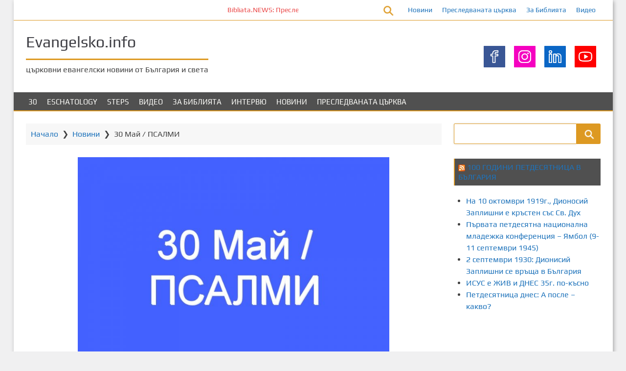

--- FILE ---
content_type: text/html; charset=UTF-8
request_url: https://www.evangelsko.info/30-may-psalmi/
body_size: 18203
content:
<!DOCTYPE html>
<html lang="bg-BG">
	<head>
		<meta charset="UTF-8">
		<meta name="viewport" content="width=device-width, initial-scale=1">
		<link rel="profile" href="https://gmpg.org/xfn/11">
		<link rel="pingback" href="https://www.evangelsko.info/xmlrpc.php">
		<title>30 Май / ПСАЛМИ &#8211; Evangelsko.info</title>
<meta name='robots' content='max-image-preview:large' />

<!-- Open Graph Meta Tags generated by MashShare 4.0.47 - https://mashshare.net -->
<meta property="og:type" content="article" /> 
<meta property="og:title" content="30 Май / ПСАЛМИ" />
<meta property="og:description" content="&amp;#1087;&amp;#1088;&amp;#1086;&amp;#1095;&amp;#1080;&amp;#1090; &amp;#1079;&amp;#1072; &amp;#1076;&amp;#1077;&amp;#1085;&amp;#1103;: &amp;#1055;&amp;#1089;&amp;#1072;&amp;#1083;&amp;#1084;&amp;#1080; 63-65 &amp;#1075;&amp;#1083;&amp;#1072;&amp;#1074;&amp;#1072; &amp;#1044;&amp;#1059;&amp;#1052;&amp;#1048;-&amp;#1057;&amp;#1058;&amp;#1056;&amp;#1045;&amp;#1051;&amp;#1048; &amp;#1040;&amp;#1082;&amp;#1086; &amp;#1085;&amp;#1103;&amp;#1082;&amp;#1086;&amp;#1075;&amp;#1072; &amp;#1089;&amp;#1080; &amp;#1073;&amp;#1080;&amp;#1083; &amp;#1086;&amp;#1076;&amp;#1091;&amp;#1084;&amp;#1074;&amp;#1072;&amp;#1085; &amp;#1086;&amp;#1090; &amp;#1079;&amp;#1083;&amp;#1080; &amp;#1077;&amp;#1079;&amp;#1080;&amp;#1094;&amp;#1080;, &amp;#1072;&amp;#1082;&amp;#1086; &amp;#1089;&amp;#1088;&amp;#1077;&amp;#1097;&amp;#1091; &amp;#1090;&amp;#1077;&amp;#1073; &amp;#1089;&amp;#1072; &amp;#1080;&amp;#1079;&amp;#1087;&amp;#1088;&amp;#1072;&amp;#1097;&amp;#1072;&amp;#1085;&amp;#1080; &amp;#1086;&amp;#1090;&amp;#1088;&amp;#1086;&amp;#1074;&amp;#1085;&amp;#1080;&amp;#1090;&amp;#1077; &amp;#1089;&amp;#1090;&amp;#1088;&amp;#1077;&amp;#1083;&amp;#1080; &amp;#1085;&amp;#1072; &amp;#1083;&amp;#1098;&amp;#1078;&amp;#1083;&amp;#1080;&amp;#1074;&amp;#1080; &amp;#1086;&amp;#1073;&amp;#1074;&amp;#1080;&amp;#1085;&amp;#1077;&amp;#1085;&amp;#1080;&amp;#1103;, &amp;#1072;&amp;#1082;&amp;#1086; &amp;#1090;&amp;#1072;&amp;#1081;&amp;#1085;&amp;#1086; &amp;#1089;&amp;#1072; &amp;#1089;&amp;#1077; &amp;#1085;&amp;#1072;&amp;#1075;&amp;#1086;&amp;#1074;&amp;#1072;&amp;#1088;&amp;#1103;&amp;#1083;&amp;#1080; &amp;#1079;&amp;#1072;&amp;#1076; &amp;#1075;&amp;#1098;&amp;#1088;&amp;#1073;&amp;#1072; &amp;#1090;&amp;#1080; &amp;#1082;&amp;#1072;&amp;#1082; &amp;#1076;&amp;#1072; &amp;#1090;&amp;#1077; &amp;#1089;&amp;#1098;&amp;#1073;&amp;#1086;&amp;#1088;&amp;#1103;&amp;#1090;, &amp;#1090;&amp;#1086;&amp;#1075;&amp;#1072;&amp;#1074;&amp;#1072; &amp;#1090;&amp;#1086;&amp;#1079;&amp;#1080; &amp;#1044;&amp;#1072;&amp;#1074;&amp;#1080;&amp;#1076;&amp;#1086;&amp;#1074; &amp;#1055;&amp;#1089;&amp;#1072;&amp;#1083;&amp;#1084; 64 &amp;#1077; &amp;#1079;&amp;#1072; &amp;#1090;&amp;#1077;&amp;#1073;. &amp;#1044;&amp;#1072;&amp;#1074;&amp;#1080;&amp;#1076; &amp;#1085;&amp;#1077; &amp;#1089;&amp;#1077; &amp;#1087;&amp;#1088;&amp;#1080;&amp;#1090;&amp;#1077;&amp;#1089;&amp;#1085;&amp;#1103;&amp;#1074;&amp;#1072; &amp;#1076;&amp;#1072; &amp;#1089;&amp;#1077; &amp;#1086;&amp;#1087;&amp;#1083;&amp;#1072;&amp;#1095;&amp;#1077; &amp;#1085;&amp;#1072; &amp;#1089;&amp;#1074;&amp;#1086;&amp;#1103; &amp;#1041;&amp;#1086;&amp;#1075;... &lt;div&gt;&lt;a href=&quot;https://biblereadingbg.wordpress.com/2019/05/30/30-%D0%BC%D0%B0%D0%B9-%D0%BF%D1%81%D0%B0%D0%BB%D0%BC%D0%B8/&quot;&gt;&amp;#1050;&amp;#1098;&amp;#1084; &amp;#1094;&amp;#1103;&amp;#1083;&amp;#1072;&amp;#1090;&amp;#1072; &amp;#1087;&amp;#1091;&amp;#1073;&amp;#1083;&amp;#1080;&amp;#1082;&amp;#1072;&amp;#1094;&amp;#1080;&amp;#1103;...&lt;/a&gt;&lt;/div&gt;" />
<meta property="og:image" content="https://www.evangelsko.info/wp-content/uploads/2020/09/wapt_image_87868.jpg" />
<meta property="og:url" content="https://www.evangelsko.info/30-may-psalmi/" />
<meta property="og:site_name" content="Evangelsko.info" />
<meta property="article:published_time" content="2022-05-30T03:52:00+03:00" />
<meta property="article:modified_time" content="2022-05-21T01:20:10+03:00" />
<meta property="og:updated_time" content="2022-05-21T01:20:10+03:00" />
<!-- Open Graph Meta Tags generated by MashShare 4.0.47 - https://www.mashshare.net -->
<!-- Twitter Card generated by MashShare 4.0.47 - https://www.mashshare.net -->
<meta property="og:image:width" content="800" />
<meta property="og:image:height" content="600" />
<meta name="twitter:card" content="summary_large_image">
<meta name="twitter:title" content="30 Май / ПСАЛМИ">
<meta name="twitter:description" content="&amp;#1087;&amp;#1088;&amp;#1086;&amp;#1095;&amp;#1080;&amp;#1090; &amp;#1079;&amp;#1072; &amp;#1076;&amp;#1077;&amp;#1085;&amp;#1103;: &amp;#1055;&amp;#1089;&amp;#1072;&amp;#1083;&amp;#1084;&amp;#1080; 63-65 &amp;#1075;&amp;#1083;&amp;#1072;&amp;#1074;&amp;#1072; &amp;#1044;&amp;#1059;&amp;#1052;&amp;#1048;-&amp;#1057;&amp;#1058;&amp;#1056;&amp;#1045;&amp;#1051;&amp;#1048; &amp;#1040;&amp;#1082;&amp;#1086; &amp;#1085;&amp;#1103;&amp;#1082;&amp;#1086;&amp;#1075;&amp;#1072; &amp;#1089;&amp;#1080; &amp;#1073;&amp;#1080;&amp;#1083; &amp;#1086;&amp;#1076;&amp;#1091;&amp;#1084;&amp;#1074;&amp;#1072;&amp;#1085; &amp;#1086;&amp;#1090; &amp;#1079;&amp;#1083;&amp;#1080; &amp;#1077;&amp;#1079;&amp;#1080;&amp;#1094;&amp;#1080;, &amp;#1072;&amp;#1082;&amp;#1086; &amp;#1089;&amp;#1088;&amp;#1077;&amp;#1097;&amp;#1091; &amp;#1090;&amp;#1077;&amp;#1073; &amp;#1089;&amp;#1072; &amp;#1080;&amp;#1079;&amp;#1087;&amp;#1088;&amp;#1072;&amp;#1097;&amp;#1072;&amp;#1085;&amp;#1080; &amp;#1086;&amp;#1090;&amp;#1088;&amp;#1086;&amp;#1074;&amp;#1085;&amp;#1080;&amp;#1090;&amp;#1077; &amp;#1089;&amp;#1090;&amp;#1088;&amp;#1077;&amp;#1083;&amp;#1080; &amp;#1085;&amp;#1072; &amp;#1083;&amp;#1098;&amp;#1078;&amp;#1083;&amp;#1080;&amp;#1074;&amp;#1080; &amp;#1086;&amp;#1073;&amp;#1074;&amp;#1080;&amp;#1085;&amp;#1077;&amp;#1085;&amp;#1080;&amp;#1103;, &amp;#1072;&amp;#1082;&amp;#1086; &amp;#1090;&amp;#1072;&amp;#1081;&amp;#1085;&amp;#1086; &amp;#1089;&amp;#1072; &amp;#1089;&amp;#1077; &amp;#1085;&amp;#1072;&amp;#1075;&amp;#1086;&amp;#1074;&amp;#1072;&amp;#1088;&amp;#1103;&amp;#1083;&amp;#1080; &amp;#1079;&amp;#1072;&amp;#1076; &amp;#1075;&amp;#1098;&amp;#1088;&amp;#1073;&amp;#1072; &amp;#1090;&amp;#1080; &amp;#1082;&amp;#1072;&amp;#1082; &amp;#1076;&amp;#1072; &amp;#1090;&amp;#1077; &amp;#1089;&amp;#1098;&amp;#1073;&amp;#1086;&amp;#1088;&amp;#1103;&amp;#1090;, &amp;#1090;&amp;#1086;&amp;#1075;&amp;#1072;&amp;#1074;&amp;#1072; &amp;#1090;&amp;#1086;&amp;#1079;&amp;#1080; &amp;#1044;&amp;#1072;&amp;#1074;&amp;#1080;&amp;#1076;&amp;#1086;&amp;#1074; &amp;#1055;&amp;#1089;&amp;#1072;&amp;#1083;&amp;#1084; 64 &amp;#1077; &amp;#1079;&amp;#1072; &amp;#1090;&amp;#1077;&amp;#1073;. &amp;#1044;&amp;#1072;&amp;#1074;&amp;#1080;&amp;#1076; &amp;#1085;&amp;#1077; &amp;#1089;&amp;#1077; &amp;#1087;&amp;#1088;&amp;#1080;&amp;#1090;&amp;#1077;&amp;#1089;&amp;#1085;&amp;#1103;&amp;#1074;&amp;#1072; &amp;#1076;&amp;#1072; &amp;#1089;&amp;#1077; &amp;#1086;&amp;#1087;&amp;#1083;&amp;#1072;&amp;#1095;&amp;#1077; &amp;#1085;&amp;#1072; &amp;#1089;&amp;#1074;&amp;#1086;&amp;#1103; &amp;#1041;&amp;#1086;&amp;#1075;... &lt;div&gt;&lt;a href=&quot;https://biblereadingbg.wordpress.com/2019/05/30/30-%D0%BC%D0%B0%D0%B9-%D0%BF%D1%81%D0%B0%D0%BB%D0%BC%D0%B8/&quot;&gt;&amp;#1050;&amp;#1098;&amp;#1084; &amp;#1094;&amp;#1103;&amp;#1083;&amp;#1072;&amp;#1090;&amp;#1072; &amp;#1087;&amp;#1091;&amp;#1073;&amp;#1083;&amp;#1080;&amp;#1082;&amp;#1072;&amp;#1094;&amp;#1080;&amp;#1103;...&lt;/a&gt;&lt;/div&gt;">
<meta name="twitter:image" content="https://www.evangelsko.info/wp-content/uploads/2020/09/wapt_image_87868.jpg">
<!-- Twitter Card generated by MashShare 4.0.47 - https://www.mashshare.net -->

<link rel="alternate" type="application/rss+xml" title="Evangelsko.info &raquo; Поток" href="https://www.evangelsko.info/feed/" />
<link rel="alternate" type="application/rss+xml" title="Evangelsko.info &raquo; поток за коментари" href="https://www.evangelsko.info/comments/feed/" />
<link rel="alternate" title="oEmbed (JSON)" type="application/json+oembed" href="https://www.evangelsko.info/wp-json/oembed/1.0/embed?url=https%3A%2F%2Fwww.evangelsko.info%2F30-may-psalmi%2F" />
<link rel="alternate" title="oEmbed (XML)" type="text/xml+oembed" href="https://www.evangelsko.info/wp-json/oembed/1.0/embed?url=https%3A%2F%2Fwww.evangelsko.info%2F30-may-psalmi%2F&#038;format=xml" />
<style id='wp-img-auto-sizes-contain-inline-css'>
img:is([sizes=auto i],[sizes^="auto," i]){contain-intrinsic-size:3000px 1500px}
/*# sourceURL=wp-img-auto-sizes-contain-inline-css */
</style>
<link rel='stylesheet' id='airinblog-style-general-css' href='https://www.evangelsko.info/wp-content/themes/airin-blog/style.css?ver=1.9.4' media='all' />
<link rel='stylesheet' id='airinblog-style-custom-css' href='https://www.evangelsko.info/wp-content/themes/airin-blog/css/custom-style.css?ver=1.9.4' media='all' />
<style id='airinblog-style-custom-inline-css'>

        article.airinblog-css-cat-grid {
          box-shadow: 0 0 0.1em rgba(0,0,0,0.15);
        }
      
        .airinblog-css-cat-thumbnail {
          overflow: hidden;
        }
        article.airinblog-css-cat-grid:hover .airinblog-css-cat-thumbnail img {
          transform: scale(1.07);
        }
      
      .icon-autor-cat-meta::before, .icon-calendar-cat-meta::before, .icon-spinner-cat-meta::before,
      .icon-bubble-cat-meta::before, .icon-clock-cat-meta::before, .icon-eye-cat-meta::before, .icon-cat-cat-meta::before, .icon-tag-cat-meta::before {
        color: #dd9922;
      }
    
        .icon-autor-cat-meta::before, .icon-eye-cat-meta::before {
          font-size: 1em;
        }
        .icon-calendar-cat-meta::before, .icon-spinner-cat-meta::before, .icon-bubble-cat-meta::before, .icon-clock-cat-meta::before {
          font-size: 0.875em;
        }
        .icon-cat-cat-meta::before, .icon-tag-cat-meta::before {
          font-size: 0.875em;
          line-height: 1.3;
        }
        .airinblog-css-cat-meta-data-tax, .airinblog-css-cat-meta-data-tax a {
          font-size: 14px;
        }
        .airinblog-css-cat-meta-label {
          font-size: 0.625em;
        }
        .airinblog-css-cat-meta-data, .airinblog-css-cat-meta-data a {
          font-size: 12px;
        }
        .airinblog-css-cat-meta-box {
          padding: 3px 7px 3px 0;
        }
      
      .icon-autor-cat-meta::before,
      .icon-calendar-cat-meta::before,
      .icon-spinner-cat-meta::before,
      .icon-bubble-cat-meta::before,
      .icon-eye-cat-meta::before {
        margin-left: 0;
      }
    
          .nav-links a {
            background: #dd9922;
            color: #fffffc;
          }
          .nav-links a:hover {
            opacity: 0.9;
            color: #fffffc;
          }
          .nav-links span.current {
            border: 1px solid #dd9922;
          }
        
          .nav-links {
            justify-content: center;
          }
        
          .nav-links span, .nav-links a {
            padding: 0.2em 0.6em;
          }
        
      .icon-autor-post-meta::before, .icon-calendar-post-meta::before, .icon-spinner-post-meta::before,
      .icon-bubble-post-meta::before, .icon-clock-post-meta::before, .icon-eye-post-meta::before, .icon-cat-post-meta::before, .icon-tag-post-meta::before {
        color: #dd9922;
      }
    
        .icon-autor-post-meta::before {
          font-size: 2.25em;
        }
        .icon-calendar-post-meta::before, .icon-spinner-post-meta::before, .icon-bubble-post-meta::before, .icon-clock-post-meta::before {
          font-size: 1.875em;
        }
        .icon-eye-post-meta::before {
          font-size: 2em;
        }
        .icon-cat-post-meta::before, .icon-tag-post-meta::before {
          font-size: 1.125em;
        }
      
        .airinblog-css-post-meta-boxs {
          justify-content: center;
        }
      
        .airinblog-css-post-meta-box {
          position: relative;
        }
        .airinblog-css-post-meta-box::after {
          content: attr(data-info);
          display: inline;
          position: absolute;
          top: 100px;
          left: -25px;
          opacity: 0;
          width: 180px;
          font-size: 14px;
          padding: 0.375em 0.75em;
          background: rgba(0,0,0,0.7);
          color: #fff;
          pointer-events: none;
          transition: opacity 250ms, top 250ms;
        }
        /* We are making the tooltip smaller because it moves the site frame if there is no sidebar on the right */
        .airinblog-css-left-sidebar .airinblog-css-post-meta-box::after {
          width: 120px;
        }
        .airinblog-css-post-meta-box::before {
          content: "";
          display: block;
          position: absolute;
          top: 100px;
          left: 15px;
          opacity: 0;
          width: 0; height: 0;
          border: solid transparent 5px;
          border-bottom-color: rgba(0,0,0,0.7);
          transition: opacity 250ms, top 250ms;
        }
        .airinblog-css-post-meta-box:hover {
          z-index: 2;
        }
        .airinblog-css-post-meta-box:hover::after {
          top: 37px;
          left: -25px;
          opacity: 1;
        }
        .airinblog-css-post-meta-box:hover::before {
          top: 27px;
          left: 15px;
          opacity: 1;
        }
        @media (max-width: 960px) {
          .airinblog-css-post-meta-box::after {
            width: 115px;
            font-size: 12px;
          }
        }
      
      .airinblog-css-mod-pp-content ul > li::marker {
        color: #dd9922;
      }
    
      .airinblog-css-mod-pp-content ul li {
        padding-left: 3px;
      }
    
          .airinblog-css-mod-pp-content ul > li {
            list-style-type: square;
          }
        
      .airinblog-css-mod-pp-content ol {
        padding-left: 25px;
      }
      .airinblog-css-mod-pp-content ol > li > ul {
        padding-left: 62px;
      }
      .airinblog-css-mod-pp-content ol > li > ol {
        padding-left: 45px;
      }
    
        .airinblog-css-mod-pp-content ol > li:before {
          content: "";
          margin-right: 5px;
        }
        .airinblog-css-mod-pp-content ol > li::marker {
          color: #dd9922;
        }
      
          .airinblog-css-mod-pp-content ol > li {
            list-style: decimal inside;
          }
      
      .airinblog-css-mod-pp-content .wp-block-quote {
        border-left: none;
      }
    
        .airinblog-css-mod-pp-content > blockquote {
          display: flex;
          flex-wrap: wrap;
          align-items: center;
        }
        .airinblog-css-mod-pp-content > blockquote::before {
          font-family: "icomoon";
          text-rendering: auto;
          padding: 0 .5em;
          content: "\e90f";
          color: inherit;
          font-size: 24px;
          line-height: 1.5;
        }
      
          .airinblog-css-mod-pp-content > blockquote {
            flex-direction: column;
            text-align: center;
          }
        
          .airinblog-css-bio-post-box {
            border-width: 1px 0;
            border-style: solid;
            border-color: #dd9922;
          }
        
      @media screen and (max-width: 600px) {
        #wpadminbar {
          position: fixed;
        }
      }
    
      @media (max-width: 700px) {
        .airinblog-css-top-bar {
          flex-direction: row;
        }
        .airinblog-css-top-left,
        .airinblog-css-top-menu {
          width: 50%;
          margin: 0;
        }
      }
      @media (max-width: 400px) {
        .airinblog-css-top-menu {
          width: 100%;
        }
      }
    
      .airinblog-css-soc-top-box-anime img{
        width: 44px;
        height: 44px;
      }
    
          .airinblog-css-soc-top-box {
            gap: 0;
          }
          .airinblog-css-soc-top-box-anime img {
            background: rgba(0,0,0, 0);
          }
          .airinblog-css-soc-top-box-child {
            border: 1px solid rgba(0,0,0, 0);
            padding: 8px;
          }
          .airinblog-css-soc-top-box-child:hover {
            border: 1px solid #dd9922;
            border-radius: 0% 0% 0% 0%;
          }
        
      .airinblog-css-widget-area .widget .widget-title,
      .airinblog-css-widget-area .ab-sup-widget-block .wp-block-heading {
        background: #505050;
        padding: 7px;
        padding-top: calc(7px + 1px);
      }
    
    .airinblog-css-widget-area .widget .widget-title,
    .airinblog-css-widget-area .ab-sup-widget-block .wp-block-heading {
      color: #fffffb;
    }
  
        .widget .widget-title,
        .ab-sup-widget-block .wp-block-heading {
          border-left: 2px solid #dd9922;
        }
      
        .widget:not(.widget_block).widget_recent_entries li:before,
        .widget:not(.widget_block).widget_pages li:before,
        .ab-sup-widget-block .wp-block-page-list li:before,
        .ab-sup-widget-block .wp-block-latest-posts li:before {
          font-family: "icomoon";
          content: "\e926";
          text-rendering: auto;
          color: #dd9922;
        }
        .widget:not(.widget_block).widget_recent_entries li:before {
          margin-right: 5px;
        }
        .widget:not(.widget_block).widget_pages li:before,
        .ab-sup-widget-block .wp-block-page-list li:before,
        .ab-sup-widget-block .wp-block-latest-posts li:before {
          margin-right: 10px;
        }
      
        .widget:not(.widget_block).widget_categories li:before,
        .widget:not(.widget_block).widget_archive li:before,
        .ab-sup-widget-block.widget_categories li:before,
        .ab-sup-widget-block.widget_archive li:before {
          font-family: "icomoon";
          text-rendering: auto;
          margin-right: 8px;
          color: #dd9922;
        }
        .widget:not(.widget_block).widget_categories li:before,
        .ab-sup-widget-block.widget_categories li:before {
          content: "\e930";
        }
        .widget:not(.widget_block).widget_archive li:before,
        .ab-sup-widget-block.widget_archive li:before {
          content: "\e920";
        }
      
        .widget.widget_nav_menu a {
          display: flex;
          align-items: center;
        }
        .widget.widget_nav_menu a:before {
          content: "\e929";
          font-family: "icomoon";
          text-rendering: auto;
          margin-right: 8px;
          color: #dd9922;
          display: flex;
        }
      
    .airinblog-css-site-footer,
    .airinblog-css-site-footer textarea,
    .airinblog-css-site-footer select,
    .airinblog-css-site-footer pre,
    .airinblog-css-site-footer input[type="text"],
    .airinblog-css-site-footer input[type="email"],
    .airinblog-css-site-footer input[type="url"],
    .airinblog-css-site-footer input[type="password"],
    .airinblog-css-site-footer input[type="search"],
    .airinblog-css-site-footer input[type="number"],
    .airinblog-css-site-footer input[type="tel"],
    .airinblog-css-site-footer input[type="range"],
    .airinblog-css-site-footer input[type="date"],
    .airinblog-css-site-footer input[type="month"],
    .airinblog-css-site-footer input[type="week"],
    .airinblog-css-site-footer input[type="time"],
    .airinblog-css-site-footer input[type="datetime"],
    .airinblog-css-site-footer input[type="datetime-local"],
    .airinblog-css-site-footer input[type="color"],
    .airinblog-css-site-footer .widget_search input[type="text"],
    .airinblog-css-site-footer .widget_block .wp-block-code,
    .airinblog-css-site-footer .widget_block .wp-block-verse,
    .airinblog-css-site-footer .chosen-container div.chosen-drop,
    .airinblog-css-site-footer .chosen-container-single a.chosen-single {
      background: #505050;
    }
  
    .airinblog-css-footer-widgets .widget-title,
    .airinblog-css-footer-widgets .ab-sup-widget-block .wp-block-heading {
      color: #fffffb;
    }
  
    .airinblog-css-site-footer,
    .airinblog-css-site-footer li,
    .airinblog-css-site-footer h2,
    .airinblog-css-site-footer input[type="text"],
    .airinblog-css-site-footer input[type="email"],
    .airinblog-css-site-footer input[type="url"],
    .airinblog-css-site-footer input[type="password"],
    .airinblog-css-site-footer input[type="search"],
    .airinblog-css-site-footer input[type="number"],
    .airinblog-css-site-footer input[type="tel"],
    .airinblog-css-site-footer input[type="range"],
    .airinblog-css-site-footer input[type="date"],
    .airinblog-css-site-footer input[type="month"],
    .airinblog-css-site-footer input[type="week"],
    .airinblog-css-site-footer input[type="time"],
    .airinblog-css-site-footer input[type="datetime"],
    .airinblog-css-site-footer input[type="datetime-local"],
    .airinblog-css-site-footer input[type="color"], 
    .airinblog-css-site-footer textarea,
    .airinblog-css-site-footer figcaption.wp-element-caption,
    .airinblog-css-site-footer .wp-block-calendar table caption,
    .airinblog-css-site-footer .wp-block-calendar table tbody,
    .airinblog-css-site-footer [class^="wp-block-"] figcaption,
    .airinblog-css-site-footer .blocks-gallery-caption,
    .airinblog-css-site-footer .chosen-container-single .chosen-single span {
      color: #fffffb;
    }
  
    .airinblog-css-site-footer button,
    .airinblog-css-site-footer input[type="button"],
    .airinblog-css-site-footer input[type="reset"],
    .airinblog-css-site-footer input[type="submit"],
    .airinblog-css-site-footer .widget-title::after,
    .airinblog-css-site-footer .ab-sup-widget-block .wp-block-heading::after {
      background: #dd9922;
    }
    .airinblog-css-site-footer .widget.widget_categories li:before,
    .airinblog-css-site-footer .widget.widget_archive li:before,
    .airinblog-css-site-footer .widget.widget_recent_entries li:before,
    .airinblog-css-site-footer .widget.widget_pages li:before,
    .airinblog-css-site-footer .widget .wp-block-page-list li:before,
    .airinblog-css-site-footer .widget.widget_recent_entries li::marker,
    .airinblog-css-site-footer .widget.widget_pages li::marker,
    .airinblog-css-site-footer .widget .wp-block-page-list li::marker,
    .airinblog-css-site-footer .widget.widget_nav_menu a:before,
    .airinblog-css-site-footer .widget.widget_nav_menu li::marker {
      color: #dd9922;
    }
    .airinblog-css-site-footer .widget_search input[type="text"],
    .airinblog-css-site-footer input[type="text"],
    .airinblog-css-site-footer input[type="email"],
    .airinblog-css-site-footer input[type="url"],
    .airinblog-css-site-footer input[type="password"],
    .airinblog-css-site-footer input[type="search"],
    .airinblog-css-site-footer input[type="number"],
    .airinblog-css-site-footer input[type="tel"],
    .airinblog-css-site-footer input[type="range"],
    .airinblog-css-site-footer input[type="date"],
    .airinblog-css-site-footer input[type="month"],
    .airinblog-css-site-footer input[type="week"],
    .airinblog-css-site-footer input[type="time"],
    .airinblog-css-site-footer input[type="datetime"],
    .airinblog-css-site-footer input[type="datetime-local"],
    .airinblog-css-site-footer input[type="color"],
    .airinblog-css-site-footer select,
    .airinblog-css-site-footer textarea,
    .airinblog-css-site-footer .widget-title,
    .airinblog-css-site-footer .ab-sup-widget-block .wp-block-heading,
    .airinblog-css-site-footer .widget_block .wp-block-quote,
    .airinblog-css-site-footer .widget.widget_recent_entries a,
    .airinblog-css-site-footer .widget.widget_pages a,
    .airinblog-css-site-footer .widget .wp-block-page-list a,
    .airinblog-css-site-footer .widget.widget_categories a,
    .airinblog-css-site-footer .widget.widget_archive a {
      border-color: #dd9922;
    }
  

      [class^="airinblog-css-footer-widget-"] {
        width: 23%;
      }
      @media (max-width: 1150px) {
        .airinblog-css-footer-widgets .widget {
          margin: 0 20px 25px 20px;
        }
      }
      @media (max-width: 960px) {
        [class^="airinblog-css-footer-widget-"] {
          width: 48%;
        }
      }
      @media (max-width: 600px) {
        .airinblog-css-footer-widgets {
          flex-direction: column;
          align-items: center;
        }
        [class^="airinblog-css-footer-widget-"] {
          width: 100%;
        }
      }
      @media (max-width: 400px) {
        .airinblog-css-footer-widgets .widget {
          margin: 0 0 25px 0;
        }
      }
    
/*# sourceURL=airinblog-style-custom-inline-css */
</style>
<link rel='stylesheet' id='airinblog-style-chosen-mod-css' href='https://www.evangelsko.info/wp-content/themes/airin-blog/css/chosen/chosen-mod.css?ver=1.9.4' media='all' />
<style id='wp-emoji-styles-inline-css'>

	img.wp-smiley, img.emoji {
		display: inline !important;
		border: none !important;
		box-shadow: none !important;
		height: 1em !important;
		width: 1em !important;
		margin: 0 0.07em !important;
		vertical-align: -0.1em !important;
		background: none !important;
		padding: 0 !important;
	}
/*# sourceURL=wp-emoji-styles-inline-css */
</style>
<style id='wp-block-library-inline-css'>
:root{--wp-block-synced-color:#7a00df;--wp-block-synced-color--rgb:122,0,223;--wp-bound-block-color:var(--wp-block-synced-color);--wp-editor-canvas-background:#ddd;--wp-admin-theme-color:#007cba;--wp-admin-theme-color--rgb:0,124,186;--wp-admin-theme-color-darker-10:#006ba1;--wp-admin-theme-color-darker-10--rgb:0,107,160.5;--wp-admin-theme-color-darker-20:#005a87;--wp-admin-theme-color-darker-20--rgb:0,90,135;--wp-admin-border-width-focus:2px}@media (min-resolution:192dpi){:root{--wp-admin-border-width-focus:1.5px}}.wp-element-button{cursor:pointer}:root .has-very-light-gray-background-color{background-color:#eee}:root .has-very-dark-gray-background-color{background-color:#313131}:root .has-very-light-gray-color{color:#eee}:root .has-very-dark-gray-color{color:#313131}:root .has-vivid-green-cyan-to-vivid-cyan-blue-gradient-background{background:linear-gradient(135deg,#00d084,#0693e3)}:root .has-purple-crush-gradient-background{background:linear-gradient(135deg,#34e2e4,#4721fb 50%,#ab1dfe)}:root .has-hazy-dawn-gradient-background{background:linear-gradient(135deg,#faaca8,#dad0ec)}:root .has-subdued-olive-gradient-background{background:linear-gradient(135deg,#fafae1,#67a671)}:root .has-atomic-cream-gradient-background{background:linear-gradient(135deg,#fdd79a,#004a59)}:root .has-nightshade-gradient-background{background:linear-gradient(135deg,#330968,#31cdcf)}:root .has-midnight-gradient-background{background:linear-gradient(135deg,#020381,#2874fc)}:root{--wp--preset--font-size--normal:16px;--wp--preset--font-size--huge:42px}.has-regular-font-size{font-size:1em}.has-larger-font-size{font-size:2.625em}.has-normal-font-size{font-size:var(--wp--preset--font-size--normal)}.has-huge-font-size{font-size:var(--wp--preset--font-size--huge)}.has-text-align-center{text-align:center}.has-text-align-left{text-align:left}.has-text-align-right{text-align:right}.has-fit-text{white-space:nowrap!important}#end-resizable-editor-section{display:none}.aligncenter{clear:both}.items-justified-left{justify-content:flex-start}.items-justified-center{justify-content:center}.items-justified-right{justify-content:flex-end}.items-justified-space-between{justify-content:space-between}.screen-reader-text{border:0;clip-path:inset(50%);height:1px;margin:-1px;overflow:hidden;padding:0;position:absolute;width:1px;word-wrap:normal!important}.screen-reader-text:focus{background-color:#ddd;clip-path:none;color:#444;display:block;font-size:1em;height:auto;left:5px;line-height:normal;padding:15px 23px 14px;text-decoration:none;top:5px;width:auto;z-index:100000}html :where(.has-border-color){border-style:solid}html :where([style*=border-top-color]){border-top-style:solid}html :where([style*=border-right-color]){border-right-style:solid}html :where([style*=border-bottom-color]){border-bottom-style:solid}html :where([style*=border-left-color]){border-left-style:solid}html :where([style*=border-width]){border-style:solid}html :where([style*=border-top-width]){border-top-style:solid}html :where([style*=border-right-width]){border-right-style:solid}html :where([style*=border-bottom-width]){border-bottom-style:solid}html :where([style*=border-left-width]){border-left-style:solid}html :where(img[class*=wp-image-]){height:auto;max-width:100%}:where(figure){margin:0 0 1em}html :where(.is-position-sticky){--wp-admin--admin-bar--position-offset:var(--wp-admin--admin-bar--height,0px)}@media screen and (max-width:600px){html :where(.is-position-sticky){--wp-admin--admin-bar--position-offset:0px}}

/*# sourceURL=wp-block-library-inline-css */
</style><style id='global-styles-inline-css'>
:root{--wp--preset--aspect-ratio--square: 1;--wp--preset--aspect-ratio--4-3: 4/3;--wp--preset--aspect-ratio--3-4: 3/4;--wp--preset--aspect-ratio--3-2: 3/2;--wp--preset--aspect-ratio--2-3: 2/3;--wp--preset--aspect-ratio--16-9: 16/9;--wp--preset--aspect-ratio--9-16: 9/16;--wp--preset--color--black: #000000;--wp--preset--color--cyan-bluish-gray: #abb8c3;--wp--preset--color--white: #ffffff;--wp--preset--color--pale-pink: #f78da7;--wp--preset--color--vivid-red: #cf2e2e;--wp--preset--color--luminous-vivid-orange: #ff6900;--wp--preset--color--luminous-vivid-amber: #fcb900;--wp--preset--color--light-green-cyan: #7bdcb5;--wp--preset--color--vivid-green-cyan: #00d084;--wp--preset--color--pale-cyan-blue: #8ed1fc;--wp--preset--color--vivid-cyan-blue: #0693e3;--wp--preset--color--vivid-purple: #9b51e0;--wp--preset--gradient--vivid-cyan-blue-to-vivid-purple: linear-gradient(135deg,rgb(6,147,227) 0%,rgb(155,81,224) 100%);--wp--preset--gradient--light-green-cyan-to-vivid-green-cyan: linear-gradient(135deg,rgb(122,220,180) 0%,rgb(0,208,130) 100%);--wp--preset--gradient--luminous-vivid-amber-to-luminous-vivid-orange: linear-gradient(135deg,rgb(252,185,0) 0%,rgb(255,105,0) 100%);--wp--preset--gradient--luminous-vivid-orange-to-vivid-red: linear-gradient(135deg,rgb(255,105,0) 0%,rgb(207,46,46) 100%);--wp--preset--gradient--very-light-gray-to-cyan-bluish-gray: linear-gradient(135deg,rgb(238,238,238) 0%,rgb(169,184,195) 100%);--wp--preset--gradient--cool-to-warm-spectrum: linear-gradient(135deg,rgb(74,234,220) 0%,rgb(151,120,209) 20%,rgb(207,42,186) 40%,rgb(238,44,130) 60%,rgb(251,105,98) 80%,rgb(254,248,76) 100%);--wp--preset--gradient--blush-light-purple: linear-gradient(135deg,rgb(255,206,236) 0%,rgb(152,150,240) 100%);--wp--preset--gradient--blush-bordeaux: linear-gradient(135deg,rgb(254,205,165) 0%,rgb(254,45,45) 50%,rgb(107,0,62) 100%);--wp--preset--gradient--luminous-dusk: linear-gradient(135deg,rgb(255,203,112) 0%,rgb(199,81,192) 50%,rgb(65,88,208) 100%);--wp--preset--gradient--pale-ocean: linear-gradient(135deg,rgb(255,245,203) 0%,rgb(182,227,212) 50%,rgb(51,167,181) 100%);--wp--preset--gradient--electric-grass: linear-gradient(135deg,rgb(202,248,128) 0%,rgb(113,206,126) 100%);--wp--preset--gradient--midnight: linear-gradient(135deg,rgb(2,3,129) 0%,rgb(40,116,252) 100%);--wp--preset--font-size--small: 13px;--wp--preset--font-size--medium: 20px;--wp--preset--font-size--large: 36px;--wp--preset--font-size--x-large: 42px;--wp--preset--spacing--20: 0.44rem;--wp--preset--spacing--30: 0.67rem;--wp--preset--spacing--40: 1rem;--wp--preset--spacing--50: 1.5rem;--wp--preset--spacing--60: 2.25rem;--wp--preset--spacing--70: 3.38rem;--wp--preset--spacing--80: 5.06rem;--wp--preset--shadow--natural: 6px 6px 9px rgba(0, 0, 0, 0.2);--wp--preset--shadow--deep: 12px 12px 50px rgba(0, 0, 0, 0.4);--wp--preset--shadow--sharp: 6px 6px 0px rgba(0, 0, 0, 0.2);--wp--preset--shadow--outlined: 6px 6px 0px -3px rgb(255, 255, 255), 6px 6px rgb(0, 0, 0);--wp--preset--shadow--crisp: 6px 6px 0px rgb(0, 0, 0);}:where(.is-layout-flex){gap: 0.5em;}:where(.is-layout-grid){gap: 0.5em;}body .is-layout-flex{display: flex;}.is-layout-flex{flex-wrap: wrap;align-items: center;}.is-layout-flex > :is(*, div){margin: 0;}body .is-layout-grid{display: grid;}.is-layout-grid > :is(*, div){margin: 0;}:where(.wp-block-columns.is-layout-flex){gap: 2em;}:where(.wp-block-columns.is-layout-grid){gap: 2em;}:where(.wp-block-post-template.is-layout-flex){gap: 1.25em;}:where(.wp-block-post-template.is-layout-grid){gap: 1.25em;}.has-black-color{color: var(--wp--preset--color--black) !important;}.has-cyan-bluish-gray-color{color: var(--wp--preset--color--cyan-bluish-gray) !important;}.has-white-color{color: var(--wp--preset--color--white) !important;}.has-pale-pink-color{color: var(--wp--preset--color--pale-pink) !important;}.has-vivid-red-color{color: var(--wp--preset--color--vivid-red) !important;}.has-luminous-vivid-orange-color{color: var(--wp--preset--color--luminous-vivid-orange) !important;}.has-luminous-vivid-amber-color{color: var(--wp--preset--color--luminous-vivid-amber) !important;}.has-light-green-cyan-color{color: var(--wp--preset--color--light-green-cyan) !important;}.has-vivid-green-cyan-color{color: var(--wp--preset--color--vivid-green-cyan) !important;}.has-pale-cyan-blue-color{color: var(--wp--preset--color--pale-cyan-blue) !important;}.has-vivid-cyan-blue-color{color: var(--wp--preset--color--vivid-cyan-blue) !important;}.has-vivid-purple-color{color: var(--wp--preset--color--vivid-purple) !important;}.has-black-background-color{background-color: var(--wp--preset--color--black) !important;}.has-cyan-bluish-gray-background-color{background-color: var(--wp--preset--color--cyan-bluish-gray) !important;}.has-white-background-color{background-color: var(--wp--preset--color--white) !important;}.has-pale-pink-background-color{background-color: var(--wp--preset--color--pale-pink) !important;}.has-vivid-red-background-color{background-color: var(--wp--preset--color--vivid-red) !important;}.has-luminous-vivid-orange-background-color{background-color: var(--wp--preset--color--luminous-vivid-orange) !important;}.has-luminous-vivid-amber-background-color{background-color: var(--wp--preset--color--luminous-vivid-amber) !important;}.has-light-green-cyan-background-color{background-color: var(--wp--preset--color--light-green-cyan) !important;}.has-vivid-green-cyan-background-color{background-color: var(--wp--preset--color--vivid-green-cyan) !important;}.has-pale-cyan-blue-background-color{background-color: var(--wp--preset--color--pale-cyan-blue) !important;}.has-vivid-cyan-blue-background-color{background-color: var(--wp--preset--color--vivid-cyan-blue) !important;}.has-vivid-purple-background-color{background-color: var(--wp--preset--color--vivid-purple) !important;}.has-black-border-color{border-color: var(--wp--preset--color--black) !important;}.has-cyan-bluish-gray-border-color{border-color: var(--wp--preset--color--cyan-bluish-gray) !important;}.has-white-border-color{border-color: var(--wp--preset--color--white) !important;}.has-pale-pink-border-color{border-color: var(--wp--preset--color--pale-pink) !important;}.has-vivid-red-border-color{border-color: var(--wp--preset--color--vivid-red) !important;}.has-luminous-vivid-orange-border-color{border-color: var(--wp--preset--color--luminous-vivid-orange) !important;}.has-luminous-vivid-amber-border-color{border-color: var(--wp--preset--color--luminous-vivid-amber) !important;}.has-light-green-cyan-border-color{border-color: var(--wp--preset--color--light-green-cyan) !important;}.has-vivid-green-cyan-border-color{border-color: var(--wp--preset--color--vivid-green-cyan) !important;}.has-pale-cyan-blue-border-color{border-color: var(--wp--preset--color--pale-cyan-blue) !important;}.has-vivid-cyan-blue-border-color{border-color: var(--wp--preset--color--vivid-cyan-blue) !important;}.has-vivid-purple-border-color{border-color: var(--wp--preset--color--vivid-purple) !important;}.has-vivid-cyan-blue-to-vivid-purple-gradient-background{background: var(--wp--preset--gradient--vivid-cyan-blue-to-vivid-purple) !important;}.has-light-green-cyan-to-vivid-green-cyan-gradient-background{background: var(--wp--preset--gradient--light-green-cyan-to-vivid-green-cyan) !important;}.has-luminous-vivid-amber-to-luminous-vivid-orange-gradient-background{background: var(--wp--preset--gradient--luminous-vivid-amber-to-luminous-vivid-orange) !important;}.has-luminous-vivid-orange-to-vivid-red-gradient-background{background: var(--wp--preset--gradient--luminous-vivid-orange-to-vivid-red) !important;}.has-very-light-gray-to-cyan-bluish-gray-gradient-background{background: var(--wp--preset--gradient--very-light-gray-to-cyan-bluish-gray) !important;}.has-cool-to-warm-spectrum-gradient-background{background: var(--wp--preset--gradient--cool-to-warm-spectrum) !important;}.has-blush-light-purple-gradient-background{background: var(--wp--preset--gradient--blush-light-purple) !important;}.has-blush-bordeaux-gradient-background{background: var(--wp--preset--gradient--blush-bordeaux) !important;}.has-luminous-dusk-gradient-background{background: var(--wp--preset--gradient--luminous-dusk) !important;}.has-pale-ocean-gradient-background{background: var(--wp--preset--gradient--pale-ocean) !important;}.has-electric-grass-gradient-background{background: var(--wp--preset--gradient--electric-grass) !important;}.has-midnight-gradient-background{background: var(--wp--preset--gradient--midnight) !important;}.has-small-font-size{font-size: var(--wp--preset--font-size--small) !important;}.has-medium-font-size{font-size: var(--wp--preset--font-size--medium) !important;}.has-large-font-size{font-size: var(--wp--preset--font-size--large) !important;}.has-x-large-font-size{font-size: var(--wp--preset--font-size--x-large) !important;}
/*# sourceURL=global-styles-inline-css */
</style>

<style id='classic-theme-styles-inline-css'>
/*! This file is auto-generated */
.wp-block-button__link{color:#fff;background-color:#32373c;border-radius:9999px;box-shadow:none;text-decoration:none;padding:calc(.667em + 2px) calc(1.333em + 2px);font-size:1.125em}.wp-block-file__button{background:#32373c;color:#fff;text-decoration:none}
/*# sourceURL=/wp-includes/css/classic-themes.min.css */
</style>
<link rel='stylesheet' id='mashsb-styles-css' href='https://www.evangelsko.info/wp-content/plugins/mashsharer/assets/css/mashsb.min.css?ver=4.0.47' media='all' />
<style id='mashsb-styles-inline-css'>
.mashsb-count {color:#cccccc;}@media only screen and (min-width:568px){.mashsb-buttons a {min-width: 177px;}}
/*# sourceURL=mashsb-styles-inline-css */
</style>
<script src="https://www.evangelsko.info/wp-includes/js/jquery/jquery.min.js?ver=3.7.1" id="jquery-core-js"></script>
<script src="https://www.evangelsko.info/wp-includes/js/jquery/jquery-migrate.min.js?ver=3.4.1" id="jquery-migrate-js"></script>
<script id="mashsb-js-extra">
var mashsb = {"shares":"178","round_shares":"1","animate_shares":"0","dynamic_buttons":"0","share_url":"https://www.evangelsko.info/30-may-psalmi/","title":"30+%D0%9C%D0%B0%D0%B9+%2F+%D0%9F%D0%A1%D0%90%D0%9B%D0%9C%D0%98","image":"https://www.evangelsko.info/wp-content/uploads/2020/09/wapt_image_87868.jpg","desc":"\u043f\u0440\u043e\u0447\u0438\u0442 \u0437\u0430 \u0434\u0435\u043d\u044f: \u041f\u0441\u0430\u043b\u043c\u0438 63-65 \u0433\u043b\u0430\u0432\u0430 \u0414\u0423\u041c\u0418-\u0421\u0422\u0420\u0415\u041b\u0418 \u0410\u043a\u043e \u043d\u044f\u043a\u043e\u0433\u0430 \u0441\u0438 \u0431\u0438\u043b \u043e\u0434\u0443\u043c\u0432\u0430\u043d \u043e\u0442 \u0437\u043b\u0438 \u0435\u0437\u0438\u0446\u0438, \u0430\u043a\u043e \u0441\u0440\u0435\u0449\u0443 \u0442\u0435\u0431 \u0441\u0430 \u0438\u0437\u043f\u0440\u0430\u0449\u0430\u043d\u0438 \u043e\u0442\u0440\u043e\u0432\u043d\u0438\u0442\u0435 \u0441\u0442\u0440\u0435\u043b\u0438 \u043d\u0430 \u043b\u044a\u0436\u043b\u0438\u0432\u0438 \u043e\u0431\u0432\u0438\u043d\u0435\u043d\u0438\u044f, \u0430\u043a\u043e \u0442\u0430\u0439\u043d\u043e \u0441\u0430 \u0441\u0435 \u043d\u0430\u0433\u043e\u0432\u0430\u0440\u044f\u043b\u0438 \u0437\u0430\u0434 \u0433\u044a\u0440\u0431\u0430 \u0442\u0438 \u043a\u0430\u043a \u0434\u0430 \u0442\u0435 \u0441\u044a\u0431\u043e\u0440\u044f\u0442, \u0442\u043e\u0433\u0430\u0432\u0430 \u0442\u043e\u0437\u0438 \u0414\u0430\u0432\u0438\u0434\u043e\u0432 \u041f\u0441\u0430\u043b\u043c 64 \u0435 \u0437\u0430 \u0442\u0435\u0431. \u0414\u0430\u0432\u0438\u0434 \u043d\u0435 \u0441\u0435 \u043f\u0440\u0438\u0442\u0435\u0441\u043d\u044f\u0432\u0430 \u0434\u0430 \u0441\u0435 \u043e\u043f\u043b\u0430\u0447\u0435 \u043d\u0430 \u0441\u0432\u043e\u044f \u0411\u043e\u0433... \u003Cdiv\u003E\u003Ca href=\"https://biblereadingbg.wordpress.com/2019/05/30/30-%D0%BC%D0%B0%D0%B9-%D0%BF%D1%81%D0%B0%D0%BB%D0%BC%D0%B8/\"\u003E\u041a\u044a\u043c \u0446\u044f\u043b\u0430\u0442\u0430 \u043f\u0443\u0431\u043b\u0438\u043a\u0430\u0446\u0438\u044f...\u003C/a\u003E\u003C/div\u003E","hashtag":"","subscribe":"content","subscribe_url":"","activestatus":"1","singular":"1","twitter_popup":"1","refresh":"0","nonce":"e1d4c91896","postid":"87868","servertime":"1768961934","ajaxurl":"https://www.evangelsko.info/wp-admin/admin-ajax.php"};
//# sourceURL=mashsb-js-extra
</script>
<script src="https://www.evangelsko.info/wp-content/plugins/mashsharer/assets/js/mashsb.min.js?ver=4.0.47" id="mashsb-js"></script>
<link rel="https://api.w.org/" href="https://www.evangelsko.info/wp-json/" /><link rel="alternate" title="JSON" type="application/json" href="https://www.evangelsko.info/wp-json/wp/v2/posts/87868" /><link rel="EditURI" type="application/rsd+xml" title="RSD" href="https://www.evangelsko.info/xmlrpc.php?rsd" />
<meta name="generator" content="WordPress 6.9" />
<link rel="canonical" href="https://www.evangelsko.info/30-may-psalmi/" />
<link rel='shortlink' href='https://www.evangelsko.info/?p=87868' />
	</head>
<body class="wp-singular post-template-default single single-post postid-87868 single-format-standard wp-embed-responsive wp-theme-airin-blog group-blog abf-1.9.4-st"> <div id="page" class="site">
	<a class="screen-reader-text skip-link" href="#main">Преминете към основното съдържание</a> 
	    <header id="site-header" class="airinblog-css-site-header">
              <div class="airinblog-css-top-bar airinblog-css-clear">
          <div class="airinblog-css-top-left">
      <div class="airinblog-css-ticker-box">
            <div class="airinblog-css-ticker">
                                                      <span class="airinblog-css-ticker-clear"></span>
                                    <span class="airinblog-css-ticker-post">
                                          <a href="https://www.evangelsko.info/bibliata-news-presledvanata-tsarkva-21-yanuari-2026/" title="Bibliata.NEWS: Преследваната църква [21 януари 2026]">Bibliata.NEWS: Преследваната църква [21 януари 2026]</a>
                                    </span>
                                                </div>
      </div>
</div>          <!-- Top menu -->
          <!-- Don't add spaces to the block (airinblog-css-top-menu) - css selector is used "empty" -->
          <div class="airinblog-css-top-menu">
  <div class="airinblog-css-search-top-bar airinblog-css-search-soc-styles-not airinblog-css-soc-search">
    <button class="search-small airinblog-css-top-search-button search-icon" 
      data-toggle-target=".airinblog-css-top-search-modal" 
      data-set-focus=".airinblog-css-top-airinblog-css-top-search-modal" 
      aria-expanded="false">
          </button>
  </div>

  <div class="airinblog-css-top-search-modal airinblog-css-cover-search" data-modal-target-string=".airinblog-css-top-search-modal" 
    role="dialog" aria-modal="true" aria-label="Търсене">
    <div class="airinblog-css-top-search-modal-inner">
      <form class="search-form" action="https://www.evangelsko.info/" method="get">
	<div class="search-wrap">
		<input type="text" name="s">
	</div>
	<button class="search-icon" type="submit"></button>
</form>      <button class="airinblog-css-top-close-search-toggle search-close-icon" data-toggle-target=".airinblog-css-top-search-modal" 
        data-set-focus=".airinblog-css-top-search-modal">
        <span class="screen-reader-text">
          Затворете        </span>
      </button>
    </div>
  </div>
              <div class="airinblog-css-top-jsmenu-box">
                  <nav class="airinblog-css-top-jsmenu-pc">
                        <button class="airinblog-css-toggle-btn" data-toggle-target=".airinblog-css-top-jsmenu-modal" data-toggle-body-class="airinblog-css-showing-top-jsmenu-modal" 
                        aria-expanded="false" data-set-focus=".airinblog-css-close-top-jsmenu-nav-toggle">
                              <span class="airinblog-css-toggle-bar"></span>
                              <span class="airinblog-css-toggle-bar"></span>
                              <span class="airinblog-css-toggle-bar"></span>
                        </button>
                        <div class="airinblog-css-top-jsmenu-container-box">
                              <ul class="menu">	<li class="cat-item cat-item-1"><a href="https://www.evangelsko.info/category/news/">Новини</a>
</li>
	<li class="cat-item cat-item-2543"><a href="https://www.evangelsko.info/category/persecuted/">Преследваната църква</a>
</li>
	<li class="cat-item cat-item-6"><a href="https://www.evangelsko.info/category/about-the-bible/">За Библията</a>
</li>
	<li class="cat-item cat-item-4"><a href="https://www.evangelsko.info/category/video/">Видео</a>
</li>
</ul>                        </div>
                  </nav>
                  <nav class="airinblog-css-top-jsmenu-mobile">
                        <div class="airinblog-css-top-jsmenu-modal airinblog-css-cover-modal" data-modal-target-string=".airinblog-css-top-jsmenu-modal">
                              <button class="airinblog-css-btn-close-menu airinblog-css-close-top-jsmenu-nav-toggle" data-toggle-target=".airinblog-css-top-jsmenu-modal" 
                              data-toggle-body-class="airinblog-css-showing-top-jsmenu-modal" aria-expanded="false" data-set-focus=".airinblog-css-top-jsmenu-modal"><span></span></button>
                              <div class="airinblog-css-mobile-top-jsmenu" aria-label="Мобилен">
                                    <ul class="menu">	<li class="cat-item cat-item-1"><a href="https://www.evangelsko.info/category/news/">Новини</a>
</li>
	<li class="cat-item cat-item-2543"><a href="https://www.evangelsko.info/category/persecuted/">Преследваната църква</a>
</li>
	<li class="cat-item cat-item-6"><a href="https://www.evangelsko.info/category/about-the-bible/">За Библията</a>
</li>
	<li class="cat-item cat-item-4"><a href="https://www.evangelsko.info/category/video/">Видео</a>
</li>
</ul>                              </div>
                        </div>
                  </nav>
            </div>
            </div>
        </div>
              <div class="airinblog-css-site-branding">
                <div class="airinblog-css-site-brand-bottom">
          <div class="airinblog-css-site-brand-bottom-1">
                        <div class="airinblog-css-site-title-box" >
                              <p class="airinblog-css-site-title"><a href="https://www.evangelsko.info/" rel="home">Evangelsko.info</a></p>
                                <p class="airinblog-css-site-description">църковни евангелски новини от България и света</p>
                            </div>
          </div>
          <div class="airinblog-css-site-brand-bottom-2">                <div class="airinblog-css-site-brand-soc">
                  <div class="airinblog-css-soc-top-box">            <div class="airinblog-css-soc-top-box-child">
                <a href="/"  >
                    <div class="airinblog-css-soc-top-box-anime">
                        <img src="https://www.evangelsko.info/wp-content/themes/airin-blog/img/soc/square/flat/facebook.png" alt="facebook">
                    </div>
                </a>
            </div>
                        <div class="airinblog-css-soc-top-box-child">
                <a href="/"  >
                    <div class="airinblog-css-soc-top-box-anime">
                        <img src="https://www.evangelsko.info/wp-content/themes/airin-blog/img/soc/square/flat/instagram.png" alt="instagram">
                    </div>
                </a>
            </div>
                        <div class="airinblog-css-soc-top-box-child">
                <a href="/"  >
                    <div class="airinblog-css-soc-top-box-anime">
                        <img src="https://www.evangelsko.info/wp-content/themes/airin-blog/img/soc/square/flat/linkedin.png" alt="linkedin">
                    </div>
                </a>
            </div>
                        <div class="airinblog-css-soc-top-box-child">
                <a href="/"  >
                    <div class="airinblog-css-soc-top-box-anime">
                        <img src="https://www.evangelsko.info/wp-content/themes/airin-blog/img/soc/square/flat/youtube.png" alt="youtube">
                    </div>
                </a>
            </div>
            </div>                </div>
                </div>
        </div>
      </div>
      <div id="mega-menu-box" class="airinblog-css-mega-menu-box">
      <div id="site-navigation" class="airinblog-css-mega-menu-container">
            <nav class="airinblog-css-mega-menu">
                  <ul class="menu">	<li class="cat-item cat-item-3978"><a href="https://www.evangelsko.info/category/30/">30</a>
</li>
	<li class="cat-item cat-item-5806"><a href="https://www.evangelsko.info/category/eschatology/">eschatology</a>
</li>
	<li class="cat-item cat-item-4453"><a href="https://www.evangelsko.info/category/steps/">STEPS</a>
</li>
	<li class="cat-item cat-item-4"><a href="https://www.evangelsko.info/category/video/">Видео</a>
</li>
	<li class="cat-item cat-item-6"><a href="https://www.evangelsko.info/category/about-the-bible/">За Библията</a>
</li>
	<li class="cat-item cat-item-5"><a href="https://www.evangelsko.info/category/interview/">Интервю</a>
</li>
	<li class="cat-item cat-item-1"><a href="https://www.evangelsko.info/category/news/">Новини</a>
</li>
	<li class="cat-item cat-item-2543"><a href="https://www.evangelsko.info/category/persecuted/">Преследваната църква</a>
</li>
</ul>            </nav>
      </div>
</div>
    </header>
    	<div id="content" class="airinblog-css-site-content">
		<div>
					</div>
<div id="primary" class="airinblog-css-content-area">
	<main id="main" class="airinblog-css-site-main">
		<nav class="airinblog-css-breadcrumbs"><a href="https://www.evangelsko.info">Начало</a>&nbsp; &#10095; &nbsp;<a href="https://www.evangelsko.info/category/news/">Новини</a>&nbsp; &#10095; &nbsp;<span>30 Май / ПСАЛМИ</span></nav>
<article id="post-87868" class="post-87868 post type-post status-publish format-standard has-post-thumbnail hentry category-news tag-maj tag-2694 tag-psalmi">

	<div class="airinblog-css-post-thumbnail"><img width="637" height="478" src="https://www.evangelsko.info/wp-content/uploads/2020/09/wapt_image_87868.jpg" class="attachment-airinblog-img-850x478 size-airinblog-img-850x478 wp-post-image" alt="" decoding="async" fetchpriority="high" srcset="https://www.evangelsko.info/wp-content/uploads/2020/09/wapt_image_87868.jpg 800w, https://www.evangelsko.info/wp-content/uploads/2020/09/wapt_image_87868-300x225.jpg 300w, https://www.evangelsko.info/wp-content/uploads/2020/09/wapt_image_87868-768x576.jpg 768w, https://www.evangelsko.info/wp-content/uploads/2020/09/wapt_image_87868-160x120.jpg 160w" sizes="(max-width: 637px) 100vw, 637px" /></div>
	<header class="airinblog-css-mod-pp-header">
		<h1 class="airinblog-css-post-title">30 Май / ПСАЛМИ</h1>
		<div class="airinblog-css-post-meta-boxs">

							<div class="airinblog-css-post-meta-box" data-info="Автор">
					<div class="icon-autor-post-meta"></div>
					<div class="airinblog-css-post-meta-label-data">
													<div class="airinblog-css-post-meta-label">
								Автор							</div>
												<div class="airinblog-css-post-meta-data">
							<a href="https://www.evangelsko.info/author/bible/">Evangelsko.info</a>						</div>
					</div>
				</div>
								<div class="airinblog-css-post-meta-box" data-info="Дата на създаване на публикацията">
					<div class="icon-calendar-post-meta"></div>
					<div class="airinblog-css-post-meta-label-data">
													<div class="airinblog-css-post-meta-label">
								Създаден							</div>
												<div class="airinblog-css-post-meta-data">
							<time class="entry-date published" datetime="2022-05-30T03:52:00+03:00">30.05.2022</time><time class="updated" datetime="2022-05-21T01:20:10+03:00">21.05.2022</time>						</div>
					</div>
				</div>
								<div class="airinblog-css-post-meta-box" data-info="Дата на актуализация на публикацията">
					<div class="icon-spinner-post-meta"></div>
					<div class="airinblog-css-post-meta-label-data">
													<div class="airinblog-css-post-meta-label">
								Обновена на							</div>
												<div class="airinblog-css-post-meta-data">
							<time class="entry-date published" datetime="2022-05-21T01:20:10+03:00">21.05.2022</time><time class="updated" datetime="2022-05-30T03:52:00+03:00">30.05.2022</time>						</div>
					</div>
				</div>
								<div class="airinblog-css-post-meta-box" data-info="Време за четене на публикации">
					<div class="icon-clock-post-meta"></div>
					<div class="airinblog-css-post-meta-label-data">
													<div class="airinblog-css-post-meta-label">
								Време за четене							</div>
												<div class="airinblog-css-post-meta-data">
							2 мин						</div>
					</div>
				</div>
								<div class="airinblog-css-post-meta-box" data-info="Брой преглеждания на публикациите">
					<div class="icon-eye-post-meta"></div>
					<div class="airinblog-css-post-meta-label-data">
													<div class="airinblog-css-post-meta-label">
								Преглеждания							</div>
												<div class="airinblog-css-post-meta-data">
							109						</div>
					</div>
				</div>
						</div>
		<div class="airinblog-css-post-meta-box-taxonomy"><div class="icon-cat-post-meta"></div><div class="airinblog-css-post-meta-data-tax">Категории: <a href="https://www.evangelsko.info/category/news/" rel="category tag">Новини</a></div></div>	</header>
	
	
	<div class="airinblog-css-mod-pp-content">
		
<p><strong><em>прочит за деня: Псалми 63-65 глава</em></strong></p>



<p>ДУМИ-СТРЕЛИ</p>



<p>Ако някога си бил одумван от зли езици, ако срещу теб са изпращани
отровните стрели на лъжливи обвинения, ако тайно са се наговаряли зад гърба ти
как да те съборят, тогава този Давидов Псалм 64 е за теб.</p>



<p>Давид не се притеснява да се оплаче на своя Бог – разкрива пред
Него уплахата си, признава страховете си, не се преструва на силен и много
смел. </p>



<p>Безспорно цар Давид е бил смел мъж, от когото хиляди по
хиляди са се страхували. Не се е колебаел да се изправи пред силна и
многобройна войска. Не е напускал битка, страхувайки се за живота си. Още като
момче се е изправил срещу великана Голиат и го е съборил с един удар на
прашката си. Като пълководец, неговите мъже, войните му, са го следвали с
възхищение и са подражавали на храбростта и непоколебимостта му. Тогава защо се
страхува от някакви си думи, изговорени от хора, които го мразят? И сега,
според песента му, се е свил в ъгъла и се оплаква на Господа:<br>
<em>„…опази живота ми от страх от неприятеля.
Покрий ме от тайния съвет на злодейците, от сганта на беззаконниците, които
острят езика си като меч и прицелват горчиви думи като стрели&#8230;“ (Псалм 64:1-3)</em></p>



<p>Защото този път врагът е невидим. Противниците му действат тайно, коварните ми планове се кроят зад гърба му и нападението става неочаквано: <em>„за да стрелят тайно върху непорочния, внезапно стрелят и не се боят.“ (ст. 4)</em></p>



<p>Едно е да се изправиш срещу видим враг, да прецениш размера
на войската му и да обмислиш тактиката си на основата на военните си знания и
богатия си опит. Друго е да подозираш, че нещо се крои, че ти готвят клопки, че
някой някъде злослови против теб, но не знаеш кой и не знаеш пред кого. Не
можеш да направиш план за действие, няма как да се изправиш лице в лице с
противника и да го разобличиш, а дори и да знаеш кой е, коварните му кроежи те
държат „с вързани ръце“. </p>



<p>Думите имат огромна сила. С тях можем да градим и да
събаряме хората, да подкрепяме и да съсипваме плановете им, да привдигаме или
да нараняваме душите им. Можем да изговаряме думи-криле или думи-стрели,
изборът е наш.</p>



<p>Давид избира да не воюва с оръжията на противниците си. Той избира да призове Господа на своя страна и да се остави на Неговата защита: <em>„Но Бог ще ги прониже; от внезапна стрела ще бъдат ранени.“ (ст.7)</em></p>



<p>Това е рискован ход, не мислите ли?&nbsp; Но Давид не мисли какво ще стане, ако Бог се
забави или ако не чуе молитвата му. Давид ЗНАЕ, че Бог винаги го чува и че
никога не се забавя. Давид познава сърцето на своя Бог и знае, че на Него може
да разчита повече, отколкото на силна войска. Опитал е, че когато Бог воюва на
негова страна, враговете нямат шанс. Убеден е, че любовта на Бог към него не
зависи от обстоятелствата и е на негово разположение винаги… </p>



<p>Затова царят избира да пее на Господа, вместо да се занимава със злоезичните си врагове. И победата над тях не закъснява. Не само това, но и <em>„всички човеци ще се убоят; ще разгласят делото на Бога, защото ще разберат“</em> как Той воюва за своите Си (ст.9). </p>



<p>Можем ли днес да изберем да пеем на Господа, каквото и да става?</p>



<p style="text-align:right;">Даниела Енчева</p>
	</div>
	<footer class="airinblog-css-post-footer">

		<div class="airinblog-css-post-meta-box-taxonomy"><div class="icon-tag-post-meta"></div><div class="airinblog-css-post-meta-data-tax">Етикети: <a href="https://www.evangelsko.info/tag/maj/" rel="tag">Май</a><span>,</span> <a href="https://www.evangelsko.info/tag/%d0%bd%d0%be%d0%b2%d0%b8%d0%bd%d0%b8/" rel="tag">новини</a><span>,</span> <a href="https://www.evangelsko.info/tag/psalmi/" rel="tag">Псалми</a></div></div><p></p><div class="airinblog-css-border-center-top"></div>
<div class="airinblog-css-bio-post-box">

    <address class="airinblog-css-bio-post-user">
                    <div class="airinblog-css-bio-post-box-left">
                <div class="airinblog-css-bio-post-box-left-img"><img alt='Снимка на автора' src='https://secure.gravatar.com/avatar/8523bc74b586a7c7c906f3767da014f9214665c36d7ac0c218f095676391e4df?s=120&#038;d=mm&#038;r=g' class='avatar avatar-120 photo' height='120' width='120' /></div>            </div>
            
        <div class="airinblog-css-bio-post-box-right">
                            <div>
                    Дата на публикуване: <time class="entry-date published" datetime="2022-05-30T03:52:00+03:00">30.05.2022</time><time class="updated" datetime="2022-05-21T01:20:10+03:00">21.05.2022</time>                </div>
                                <div>
                    Автор:                    <a href="https://www.evangelsko.info/author/bible/">
                         Evangelsko.info                    </a>
                </div>
                            <i></i>        </div>
    </address>
    
        
</div>
<div class="airinblog-css-border-center-bottom"></div>


	</footer>
</article>
<nav class="airinblog-css-np-box">

    <div class="airinblog-css-np-post">
                    <div class="airinblog-css-previous-post-link">
                <a href="https://www.evangelsko.info/chad-mari-za-duhovnata-bronya-i-moralnia-kompas/"> &#10094; Предишна публикация</a>
            </div>
            <div class="airinblog-css-previous-post-box">
                <div class="airinblog-css-np-post-img"><img width="155" height="87" src="https://www.evangelsko.info/wp-content/uploads/2022/05/106310721076-1052109810881080-10791072-107610911093108610741085107210901072-10731088108610851103-1080-10841086108810721083108510801103-1082108610841087107210892.jpg" class="attachment-airinblog-img-155x87 size-airinblog-img-155x87 wp-post-image" alt="&#1063;&#1072;&#1076; &#1052;&#1098;&#1088;&#1080; &#1079;&#1072; &#1076;&#1091;&#1093;&#1086;&#1074;&#1085;&#1072;&#1090;&#1072; &#1073;&#1088;&#1086;&#1085;&#1103; &#1080; &#1084;&#1086;&#1088;&#1072;&#1083;&#1085;&#1080;&#1103; &#1082;&#1086;&#1084;&#1087;&#1072;&#1089;" decoding="async" srcset="https://www.evangelsko.info/wp-content/uploads/2022/05/106310721076-1052109810881080-10791072-107610911093108610741085107210901072-10731088108610851103-1080-10841086108810721083108510801103-1082108610841087107210892.jpg 640w, https://www.evangelsko.info/wp-content/uploads/2022/05/106310721076-1052109810881080-10791072-107610911093108610741085107210901072-10731088108610851103-1080-10841086108810721083108510801103-1082108610841087107210892-300x169.jpg 300w" sizes="(max-width: 155px) 100vw, 155px" /></div>                <div class="airinblog-css-np-post-title">
                    <a href="https://www.evangelsko.info/chad-mari-za-duhovnata-bronya-i-moralnia-kompas/">Чад Мъри за духовната броня и моралния компас</a>
                </div>
            </div>
                </div>

    <div class="airinblog-css-np-post">
                    <div class="airinblog-css-next-post-link">
                <a href="https://www.evangelsko.info/hvalenie-v-samoleta-za-ili-protiv/">Следваща публикация &#10095; </a>
            </div>
            <div class="airinblog-css-next-post-box">
                <div class="airinblog-css-np-post-img"><img width="155" height="87" src="https://www.evangelsko.info/wp-content/uploads/2022/04/10611074107210831077108510801077-1074-10891072108410861083107710901072-8211-10791072-108010831080-1087108810861090108010742.jpg" class="attachment-airinblog-img-155x87 size-airinblog-img-155x87 wp-post-image" alt="&#1061;&#1074;&#1072;&#1083;&#1077;&#1085;&#1080;&#1077; &#1074; &#1089;&#1072;&#1084;&#1086;&#1083;&#1077;&#1090;&#1072; &#8211; &#1079;&#1072; &#1080;&#1083;&#1080; &#1087;&#1088;&#1086;&#1090;&#1080;&#1074;" decoding="async" loading="lazy" srcset="https://www.evangelsko.info/wp-content/uploads/2022/04/10611074107210831077108510801077-1074-10891072108410861083107710901072-8211-10791072-108010831080-1087108810861090108010742.jpg 640w, https://www.evangelsko.info/wp-content/uploads/2022/04/10611074107210831077108510801077-1074-10891072108410861083107710901072-8211-10791072-108010831080-1087108810861090108010742-300x169.jpg 300w" sizes="(max-width: 155px) 100vw, 155px" /></div>                <div class="airinblog-css-np-post-title">
                    <a href="https://www.evangelsko.info/hvalenie-v-samoleta-za-ili-protiv/">Хваление в самолета - за или против</a>
                </div>
            </div>
                </div>
    
</nav>
            <section class="airinblog-css-related-section">
                <h2>
                    Подобни публикации                </h2>
                <div class="airinblog-css-related-box">
                                            <article id="post-10694" class="airinblog-css-related-post-box post-10694 post type-post status-publish format-standard has-post-thumbnail hentry category-news tag-zhang tag-kaj tag-kitaj tag-molitva tag-nuzhdae tag-ot tag-se tag-speshna">
                            <div class="airinblog-css-related-thumbnail">
                                <a href="https://www.evangelsko.info/zhang-kaj-ot-kitaj-se-nuzhdae-ot-speshna-mo/" title="Жанг Кай от Китай се нуждае от спешна молитва!">
                                    <img width="118" height="110" src="https://www.evangelsko.info/wp-content/uploads/2012/04/11661432971.jpg" class="attachment-airinblog-img-195x110 size-airinblog-img-195x110 wp-post-image" alt="" sizes="(max-width:320px) 300px, (max-width:472px) 415px, (max-width:682px) 300px, 195px" decoding="async" loading="lazy" />                                </a>
                            </div>
                            <header class="airinblog-css-related-post-header">
                                <h2 class="airinblog-css-related-post-title"><a href="https://www.evangelsko.info/zhang-kaj-ot-kitaj-se-nuzhdae-ot-speshna-mo/" rel="bookmark">Жанг Кай от Китай се нуждае от спешна молитва!</a></h2>                            </header>
                        </article>
                                                <article id="post-101076" class="airinblog-css-related-post-box post-101076 post type-post status-publish format-standard has-post-thumbnail hentry category-news tag-da tag-2694 tag-se tag-spri tag-trevozhish">
                            <div class="airinblog-css-related-thumbnail">
                                <a href="https://www.evangelsko.info/spri-da-se-trevozhish/" title="Спри да се тревожиш!">
                                    <img width="195" height="110" src="https://www.evangelsko.info/wp-content/uploads/2022/09/1057108710881080-10761072-10891077-10901088107710741086107810801096.jpg" class="attachment-airinblog-img-195x110 size-airinblog-img-195x110 wp-post-image" alt="&#1057;&#1087;&#1088;&#1080; &#1076;&#1072; &#1089;&#1077; &#1090;&#1088;&#1077;&#1074;&#1086;&#1078;&#1080;&#1096;!" sizes="(max-width:320px) 300px, (max-width:472px) 415px, (max-width:682px) 300px, 195px" decoding="async" loading="lazy" srcset="https://www.evangelsko.info/wp-content/uploads/2022/09/1057108710881080-10761072-10891077-10901088107710741086107810801096.jpg 640w, https://www.evangelsko.info/wp-content/uploads/2022/09/1057108710881080-10761072-10891077-10901088107710741086107810801096-300x169.jpg 300w" />                                </a>
                            </div>
                            <header class="airinblog-css-related-post-header">
                                <h2 class="airinblog-css-related-post-title"><a href="https://www.evangelsko.info/spri-da-se-trevozhish/" rel="bookmark">Спри да се тревожиш!</a></h2>                            </header>
                        </article>
                                                <article id="post-110378" class="airinblog-css-related-post-box post-110378 post type-post status-publish format-standard has-post-thumbnail hentry category-news tag-alchnostta tag-audientsia tag-bolest tag-na tag-2694 tag-obshta tag-sartseto">
                            <div class="airinblog-css-related-thumbnail">
                                <a href="https://www.evangelsko.info/obshta-audientsia-alchnostta-e-bolest-na-sartseto/" title="Обща аудиенция: алчността е болест на сърцето">
                                    <img width="195" height="110" src="https://www.evangelsko.info/wp-content/uploads/2024/01/1054107310971072-107210911076108010771085109410801103-107210831095108510861089109010901072-1077-107310861083107710891090-10851072-1089109810881094107710901086.png" class="attachment-airinblog-img-195x110 size-airinblog-img-195x110 wp-post-image" alt="&#1054;&#1073;&#1097;&#1072; &#1072;&#1091;&#1076;&#1080;&#1077;&#1085;&#1094;&#1080;&#1103;: &#1072;&#1083;&#1095;&#1085;&#1086;&#1089;&#1090;&#1090;&#1072; &#1077; &#1073;&#1086;&#1083;&#1077;&#1089;&#1090; &#1085;&#1072; &#1089;&#1098;&#1088;&#1094;&#1077;&#1090;&#1086;" sizes="(max-width:320px) 300px, (max-width:472px) 415px, (max-width:682px) 300px, 195px" decoding="async" loading="lazy" srcset="https://www.evangelsko.info/wp-content/uploads/2024/01/1054107310971072-107210911076108010771085109410801103-107210831095108510861089109010901072-1077-107310861083107710891090-10851072-1089109810881094107710901086.png 640w, https://www.evangelsko.info/wp-content/uploads/2024/01/1054107310971072-107210911076108010771085109410801103-107210831095108510861089109010901072-1077-107310861083107710891090-10851072-1089109810881094107710901086-300x169.png 300w" />                                </a>
                            </div>
                            <header class="airinblog-css-related-post-header">
                                <h2 class="airinblog-css-related-post-title"><a href="https://www.evangelsko.info/obshta-audientsia-alchnostta-e-bolest-na-sartseto/" rel="bookmark">Обща аудиенция: алчността е болест на сърцето</a></h2>                            </header>
                        </article>
                                                <article id="post-8147" class="airinblog-css-related-post-box post-8147 post type-post status-publish format-standard hentry category-news tag-bog tag-govori tag-den tag-dumi tag-iska tag-madrost tag-chuva">
                            <div class="airinblog-css-related-thumbnail">
                                <a href="https://www.evangelsko.info/dumi-na-madrost-den-2-govori-tova-koeto/" title="ДУМИ на МЪДРОСТ (ден 2): Говори това, което Бог иска да чува">
                                        <img src="https://www.evangelsko.info/wp-content/themes/airin-blog/img/no-photo/no-foto-195x110.png" 
      sizes="(max-width:320px) 300px, (max-width:472px) 415px, (max-width:682px) 300px, 195px" 
      srcset="https://www.evangelsko.info/wp-content/themes/airin-blog/img/no-photo/no-foto-195x110.png 195w, https://www.evangelsko.info/wp-content/themes/airin-blog/img/no-photo/no-foto-300x169.png 300w, https://www.evangelsko.info/wp-content/themes/airin-blog/img/no-photo/no-foto-415x233.png 415w" 
      alt="No photo">
                                    </a>
                            </div>
                            <header class="airinblog-css-related-post-header">
                                <h2 class="airinblog-css-related-post-title"><a href="https://www.evangelsko.info/dumi-na-madrost-den-2-govori-tova-koeto/" rel="bookmark">ДУМИ на МЪДРОСТ (ден 2): Говори това, което Бог иска да чува</a></h2>                            </header>
                        </article>
                                                <article id="post-119435" class="airinblog-css-related-post-box post-119435 post type-post status-publish format-standard hentry category-news tag-bitie tag-glava tag-2694">
                            <div class="airinblog-css-related-thumbnail">
                                <a href="https://www.evangelsko.info/bitie-glava-48/" title="Битие, глава 48">
                                        <img src="https://www.evangelsko.info/wp-content/themes/airin-blog/img/no-photo/no-foto-195x110.png" 
      sizes="(max-width:320px) 300px, (max-width:472px) 415px, (max-width:682px) 300px, 195px" 
      srcset="https://www.evangelsko.info/wp-content/themes/airin-blog/img/no-photo/no-foto-195x110.png 195w, https://www.evangelsko.info/wp-content/themes/airin-blog/img/no-photo/no-foto-300x169.png 300w, https://www.evangelsko.info/wp-content/themes/airin-blog/img/no-photo/no-foto-415x233.png 415w" 
      alt="No photo">
                                    </a>
                            </div>
                            <header class="airinblog-css-related-post-header">
                                <h2 class="airinblog-css-related-post-title"><a href="https://www.evangelsko.info/bitie-glava-48/" rel="bookmark">Битие, глава 48</a></h2>                            </header>
                        </article>
                                                <article id="post-102970" class="airinblog-css-related-post-box post-102970 post type-post status-publish format-standard has-post-thumbnail hentry category-news tag-vyarata tag-madretsite tag-na tag-2694">
                            <div class="airinblog-css-related-thumbnail">
                                <a href="https://www.evangelsko.info/vyarata-na-madretsite/" title="Вярата на мъдреците">
                                    <img width="195" height="110" src="https://www.evangelsko.info/wp-content/uploads/2022/12/104211031088107210901072-10851072-1084109810761088107710941080109010772.jpg" class="attachment-airinblog-img-195x110 size-airinblog-img-195x110 wp-post-image" alt="&#1042;&#1103;&#1088;&#1072;&#1090;&#1072; &#1085;&#1072; &#1084;&#1098;&#1076;&#1088;&#1077;&#1094;&#1080;&#1090;&#1077;" sizes="(max-width:320px) 300px, (max-width:472px) 415px, (max-width:682px) 300px, 195px" decoding="async" loading="lazy" srcset="https://www.evangelsko.info/wp-content/uploads/2022/12/104211031088107210901072-10851072-1084109810761088107710941080109010772.jpg 640w, https://www.evangelsko.info/wp-content/uploads/2022/12/104211031088107210901072-10851072-1084109810761088107710941080109010772-300x169.jpg 300w" />                                </a>
                            </div>
                            <header class="airinblog-css-related-post-header">
                                <h2 class="airinblog-css-related-post-title"><a href="https://www.evangelsko.info/vyarata-na-madretsite/" rel="bookmark">Вярата на мъдреците</a></h2>                            </header>
                        </article>
                                                <article id="post-107478" class="airinblog-css-related-post-box post-107478 post type-post status-publish format-standard hentry category-news tag-may tag-virtualni tag-den tag-evropa tag-es tag-initsiativi tag-na tag-2694 tag-poseshtenia tag-sabitia">
                            <div class="airinblog-css-related-thumbnail">
                                <a href="https://www.evangelsko.info/es-9-may-den-na-evropa-initsiativi-virtualni-poseshtenia-i-sabitia/" title="ЕС, 9 май Ден на Европа: инициативи, виртуални посещения и събития">
                                        <img src="https://www.evangelsko.info/wp-content/themes/airin-blog/img/no-photo/no-foto-195x110.png" 
      sizes="(max-width:320px) 300px, (max-width:472px) 415px, (max-width:682px) 300px, 195px" 
      srcset="https://www.evangelsko.info/wp-content/themes/airin-blog/img/no-photo/no-foto-195x110.png 195w, https://www.evangelsko.info/wp-content/themes/airin-blog/img/no-photo/no-foto-300x169.png 300w, https://www.evangelsko.info/wp-content/themes/airin-blog/img/no-photo/no-foto-415x233.png 415w" 
      alt="No photo">
                                    </a>
                            </div>
                            <header class="airinblog-css-related-post-header">
                                <h2 class="airinblog-css-related-post-title"><a href="https://www.evangelsko.info/es-9-may-den-na-evropa-initsiativi-virtualni-poseshtenia-i-sabitia/" rel="bookmark">ЕС, 9 май Ден на Европа: инициативи, виртуални посещения и събития</a></h2>                            </header>
                        </article>
                                                <article id="post-111202" class="airinblog-css-related-post-box post-111202 post type-post status-publish format-standard has-post-thumbnail hentry category-news tag-neshto tag-2694 tag-novo">
                            <div class="airinblog-css-related-thumbnail">
                                <a href="https://www.evangelsko.info/novo-neshto/" title="НОВО НЕЩО">
                                    <img width="195" height="110" src="https://www.evangelsko.info/wp-content/uploads/2024/06/1053105410421054-1053104510651054.png" class="attachment-airinblog-img-195x110 size-airinblog-img-195x110 wp-post-image" alt="&#1053;&#1054;&#1042;&#1054; &#1053;&#1045;&#1065;&#1054;" sizes="(max-width:320px) 300px, (max-width:472px) 415px, (max-width:682px) 300px, 195px" decoding="async" loading="lazy" srcset="https://www.evangelsko.info/wp-content/uploads/2024/06/1053105410421054-1053104510651054.png 640w, https://www.evangelsko.info/wp-content/uploads/2024/06/1053105410421054-1053104510651054-300x169.png 300w" />                                </a>
                            </div>
                            <header class="airinblog-css-related-post-header">
                                <h2 class="airinblog-css-related-post-title"><a href="https://www.evangelsko.info/novo-neshto/" rel="bookmark">НОВО НЕЩО</a></h2>                            </header>
                        </article>
                                        </div>
            </section>
            	</main>
</div>
<aside id="secondary" class="airinblog-css-widget-area"><section id="search-3" class="widget widget_search widget-block-box ab-sup-widget-block"><form class="search-form" action="https://www.evangelsko.info/" method="get">
	<div class="search-wrap">
		<input type="text" name="s">
	</div>
	<button class="search-icon" type="submit"></button>
</form></section><section id="rss-6" class="widget widget_rss widget-block-box ab-sup-widget-block"><div class="widget-title"><a class="rsswidget rss-widget-feed" href="http://pastir.org/category/100/feed/"><img class="rss-widget-icon" style="border:0" width="14" height="14" src="https://www.evangelsko.info/wp-includes/images/rss.png" alt="RSS  " loading="lazy" /></a> <a class="rsswidget rss-widget-title" href="https://pastir.org/">100 години ПЕТДЕСЯТНИЦА в БЪЛГАРИЯ</a></div><nav aria-label="100 години ПЕТДЕСЯТНИЦА в БЪЛГАРИЯ"><ul><li><a class='rsswidget' href='https://pastir.org/na-10-oktomvri-1919g-dionosiy-zaplishni-e-krasten-sas-sv-duh/'>На 10 октомври 1919г., Дионосий Заплишни е кръстен със Св. Дух</a></li><li><a class='rsswidget' href='https://pastir.org/parvata-petdesyatna-natsionalna-mladezhka-konferentsiya-yambol-9-11-septemvri-1945/'>Първата петдесятна национална младежка конференция – Ямбол (9-11 септември 1945)</a></li><li><a class='rsswidget' href='https://pastir.org/2-septemvri-1930-dionisij-zaplishni-se-vrasht/'>2 септември 1930: Дионисий Заплишни се връща в България</a></li><li><a class='rsswidget' href='https://pastir.org/isus-e-zhiv-i-dnes-35g-po-kasno/'>ИСУС е ЖИВ и ДНЕС 35г. по-късно</a></li><li><a class='rsswidget' href='https://pastir.org/petdesyatnitsa-dnes-a-posle-kakvo/'>Петдесятница днес: А после – какво?</a></li></ul></nav></section><section id="custom_html-5" class="widget_text widget widget_custom_html widget-block-box ab-sup-widget-block"><div class="textwidget custom-html-widget"><script async src="//pagead2.googlesyndication.com/pagead/js/adsbygoogle.js"></script>
<!-- 728 -->
<ins class="adsbygoogle"
     style="display:inline-block;width:728px;height:90px"
     data-ad-client="ca-pub-1402659787238748"
     data-ad-slot="7620570862"></ins>
<script>
(adsbygoogle = window.adsbygoogle || []).push({});
</script></div></section></aside></div>
		<footer id="colophon" class="airinblog-css-site-footer">
			<div class="airinblog-css-site-footer-container">
				<div class="airinblog-css-footer-widgets"></div><!-- empty --><div class="airinblog-css-footer-menu"><div class="menu"><ul>
<li class="page_item page-item-76"><a href="https://www.evangelsko.info/arhiv/">Архив</a></li>
<li class="page_item page-item-67"><a href="https://www.evangelsko.info/bibliya/">Библия</a></li>
<li class="page_item page-item-69"><a href="https://www.evangelsko.info/hvalenie/">История</a></li>
<li class="page_item page-item-74"><a href="https://www.evangelsko.info/propovedi/">Проповед</a></li>
<li class="page_item page-item-571"><a href="https://www.evangelsko.info/televiziya/">Телевизия</a></li>
<li class="page_item page-item-72"><a href="https://www.evangelsko.info/istoriya/">Хваление</a></li>
</ul></div>
</div><div class="airinblog-css-footer-info">Created with the <a href="//web-zone.org/airin-blog" target="_blank" rel="nofollow">WP Theme Airin Blog</a></div>			</div>
		</footer>
		</div>
<a href="#" class="airinblog-css-scrollup"></a>
<script type="speculationrules">
{"prefetch":[{"source":"document","where":{"and":[{"href_matches":"/*"},{"not":{"href_matches":["/wp-*.php","/wp-admin/*","/wp-content/uploads/*","/wp-content/*","/wp-content/plugins/*","/wp-content/themes/airin-blog/*","/*\\?(.+)"]}},{"not":{"selector_matches":"a[rel~=\"nofollow\"]"}},{"not":{"selector_matches":".no-prefetch, .no-prefetch a"}}]},"eagerness":"conservative"}]}
</script>
<script src="https://www.evangelsko.info/wp-content/themes/airin-blog/js/chosen/chosen.jquery.min.js?ver=1.8.7" id="chosen-js-js"></script>
<script id="airinblog-script-setting-chosen-js-extra">
var airinblog_localize_chosen = {"nonce_default":"\u041d\u044f\u043c\u0430 \u0440\u0435\u0437\u0443\u043b\u0442\u0430\u0442\u0438:","nonce_woo_sort":"\u0411\u0435\u0437 \u0441\u043e\u0440\u0442\u0438\u0440\u0430\u043d\u0435"};
//# sourceURL=airinblog-script-setting-chosen-js-extra
</script>
<script src="https://www.evangelsko.info/wp-content/themes/airin-blog/js/chosen/setting-chosen.js?ver=1.9.4" id="airinblog-script-setting-chosen-js"></script>
<script src="https://www.evangelsko.info/wp-content/themes/airin-blog/js/search/search.min.js?ver=1.9.4" id="airinblog-script-top-search-js"></script>
<script src="https://www.evangelsko.info/wp-content/themes/airin-blog/js/topmenu/topmenu.min.js?ver=1.9.4" id="airinblog-script-topmenu-js"></script>
<script src="https://www.evangelsko.info/wp-content/themes/airin-blog/js/topmenu/modal.min.js?ver=1.9.4" id="airinblog-script-modal-js"></script>
<script id="airinblog-script-megamenu-js-extra">
var airinblog_localize_megamenu = {"title_mobile":"\u041c\u0415\u041d\u042e"};
//# sourceURL=airinblog-script-megamenu-js-extra
</script>
<script src="https://www.evangelsko.info/wp-content/themes/airin-blog/js/megamenu/megamenu.min.js?ver=1.9.4" id="airinblog-script-megamenu-js"></script>
<script src="https://www.evangelsko.info/wp-content/themes/airin-blog/js/scroll.js?ver=1.9.4" id="airinblog-script-scroll-js"></script>
<script id="wp-emoji-settings" type="application/json">
{"baseUrl":"https://s.w.org/images/core/emoji/17.0.2/72x72/","ext":".png","svgUrl":"https://s.w.org/images/core/emoji/17.0.2/svg/","svgExt":".svg","source":{"concatemoji":"https://www.evangelsko.info/wp-includes/js/wp-emoji-release.min.js?ver=6.9"}}
</script>
<script type="module">
/*! This file is auto-generated */
const a=JSON.parse(document.getElementById("wp-emoji-settings").textContent),o=(window._wpemojiSettings=a,"wpEmojiSettingsSupports"),s=["flag","emoji"];function i(e){try{var t={supportTests:e,timestamp:(new Date).valueOf()};sessionStorage.setItem(o,JSON.stringify(t))}catch(e){}}function c(e,t,n){e.clearRect(0,0,e.canvas.width,e.canvas.height),e.fillText(t,0,0);t=new Uint32Array(e.getImageData(0,0,e.canvas.width,e.canvas.height).data);e.clearRect(0,0,e.canvas.width,e.canvas.height),e.fillText(n,0,0);const a=new Uint32Array(e.getImageData(0,0,e.canvas.width,e.canvas.height).data);return t.every((e,t)=>e===a[t])}function p(e,t){e.clearRect(0,0,e.canvas.width,e.canvas.height),e.fillText(t,0,0);var n=e.getImageData(16,16,1,1);for(let e=0;e<n.data.length;e++)if(0!==n.data[e])return!1;return!0}function u(e,t,n,a){switch(t){case"flag":return n(e,"\ud83c\udff3\ufe0f\u200d\u26a7\ufe0f","\ud83c\udff3\ufe0f\u200b\u26a7\ufe0f")?!1:!n(e,"\ud83c\udde8\ud83c\uddf6","\ud83c\udde8\u200b\ud83c\uddf6")&&!n(e,"\ud83c\udff4\udb40\udc67\udb40\udc62\udb40\udc65\udb40\udc6e\udb40\udc67\udb40\udc7f","\ud83c\udff4\u200b\udb40\udc67\u200b\udb40\udc62\u200b\udb40\udc65\u200b\udb40\udc6e\u200b\udb40\udc67\u200b\udb40\udc7f");case"emoji":return!a(e,"\ud83e\u1fac8")}return!1}function f(e,t,n,a){let r;const o=(r="undefined"!=typeof WorkerGlobalScope&&self instanceof WorkerGlobalScope?new OffscreenCanvas(300,150):document.createElement("canvas")).getContext("2d",{willReadFrequently:!0}),s=(o.textBaseline="top",o.font="600 32px Arial",{});return e.forEach(e=>{s[e]=t(o,e,n,a)}),s}function r(e){var t=document.createElement("script");t.src=e,t.defer=!0,document.head.appendChild(t)}a.supports={everything:!0,everythingExceptFlag:!0},new Promise(t=>{let n=function(){try{var e=JSON.parse(sessionStorage.getItem(o));if("object"==typeof e&&"number"==typeof e.timestamp&&(new Date).valueOf()<e.timestamp+604800&&"object"==typeof e.supportTests)return e.supportTests}catch(e){}return null}();if(!n){if("undefined"!=typeof Worker&&"undefined"!=typeof OffscreenCanvas&&"undefined"!=typeof URL&&URL.createObjectURL&&"undefined"!=typeof Blob)try{var e="postMessage("+f.toString()+"("+[JSON.stringify(s),u.toString(),c.toString(),p.toString()].join(",")+"));",a=new Blob([e],{type:"text/javascript"});const r=new Worker(URL.createObjectURL(a),{name:"wpTestEmojiSupports"});return void(r.onmessage=e=>{i(n=e.data),r.terminate(),t(n)})}catch(e){}i(n=f(s,u,c,p))}t(n)}).then(e=>{for(const n in e)a.supports[n]=e[n],a.supports.everything=a.supports.everything&&a.supports[n],"flag"!==n&&(a.supports.everythingExceptFlag=a.supports.everythingExceptFlag&&a.supports[n]);var t;a.supports.everythingExceptFlag=a.supports.everythingExceptFlag&&!a.supports.flag,a.supports.everything||((t=a.source||{}).concatemoji?r(t.concatemoji):t.wpemoji&&t.twemoji&&(r(t.twemoji),r(t.wpemoji)))});
//# sourceURL=https://www.evangelsko.info/wp-includes/js/wp-emoji-loader.min.js
</script>
<script defer src="https://static.cloudflareinsights.com/beacon.min.js/vcd15cbe7772f49c399c6a5babf22c1241717689176015" integrity="sha512-ZpsOmlRQV6y907TI0dKBHq9Md29nnaEIPlkf84rnaERnq6zvWvPUqr2ft8M1aS28oN72PdrCzSjY4U6VaAw1EQ==" data-cf-beacon='{"version":"2024.11.0","token":"194be3344d074d23915a94c4629569ca","r":1,"server_timing":{"name":{"cfCacheStatus":true,"cfEdge":true,"cfExtPri":true,"cfL4":true,"cfOrigin":true,"cfSpeedBrain":true},"location_startswith":null}}' crossorigin="anonymous"></script>
</body>
</html>
<!-- Performance optimized by Redis Object Cache. Learn more: https://wprediscache.com -->


--- FILE ---
content_type: text/html; charset=utf-8
request_url: https://www.google.com/recaptcha/api2/aframe
body_size: 269
content:
<!DOCTYPE HTML><html><head><meta http-equiv="content-type" content="text/html; charset=UTF-8"></head><body><script nonce="Qhk6pm7be2zZX9Wgq_3YTQ">/** Anti-fraud and anti-abuse applications only. See google.com/recaptcha */ try{var clients={'sodar':'https://pagead2.googlesyndication.com/pagead/sodar?'};window.addEventListener("message",function(a){try{if(a.source===window.parent){var b=JSON.parse(a.data);var c=clients[b['id']];if(c){var d=document.createElement('img');d.src=c+b['params']+'&rc='+(localStorage.getItem("rc::a")?sessionStorage.getItem("rc::b"):"");window.document.body.appendChild(d);sessionStorage.setItem("rc::e",parseInt(sessionStorage.getItem("rc::e")||0)+1);localStorage.setItem("rc::h",'1768961937491');}}}catch(b){}});window.parent.postMessage("_grecaptcha_ready", "*");}catch(b){}</script></body></html>

--- FILE ---
content_type: text/javascript
request_url: https://www.evangelsko.info/wp-content/themes/airin-blog/js/topmenu/modal.min.js?ver=1.9.4
body_size: 1731
content:
/* ------------------------------------------------------------------------------
* Author: DMCWebZone
* Author URL: https://web-zone.org
* Code snippets Twenty Twenty theme
* Source: https://wordpress.org/themes/twentytwenty/
* @package Airin Blog
* Description: Pin top menu
* ------------------------------------------------------------------------------ */

"use strict";var airinblog=airinblog||{};function airinblogDomReadyMenu(e){if("function"==typeof e)return"interactive"===document.readyState||"complete"===document.readyState?e():void document.addEventListener("DOMContentLoaded",e,!1)}function airinblogToggleAttributeMenu(e,t,o,n){void 0===o&&(o=!0),void 0===n&&(n=!1),e.getAttribute(t)!==o?e.setAttribute(t,o):e.setAttribute(t,n)}function airinblogFindParentsMenu(e,o){var n=[];return function e(t){t=t.parentNode;t instanceof HTMLElement&&(t.matches(o)&&n.push(t),e(t))}(e),n}airinblog.createEvent=function(e){var t;return"function"==typeof window.Event?t=new Event(e):(t=document.createEvent("Event")).initEvent(e,!0,!1),t},airinblog.coverModalsMenu={init:function(){document.querySelector(".airinblog-css-cover-modal")&&(this.onToggleMenu(),this.closeOnEscapeMenu(),this.hideAndShowModalsMenu(),this.keepFocusInModalMenu())},onToggleMenu:function(){document.querySelectorAll(".airinblog-css-cover-modal").forEach(function(e){e.addEventListener("toggledmenu",function(e){var e=e.target,t=document.body;e.classList.contains("active")?t.classList.add("showing-modal-menu"):(t.classList.remove("showing-modal-menu"),t.classList.add("hiding-modal-menu"),setTimeout(function(){t.classList.remove("hiding-modal-menu")},500))})})},closeOnEscapeMenu:function(){document.addEventListener("keydown",function(e){27===e.keyCode&&(e.preventDefault(),document.querySelectorAll(".airinblog-css-cover-modal.active").forEach(function(e){this.untoggleModalMenu(e)}.bind(this)))}.bind(this))},hideAndShowModalsMenu:function(){var s=document,r=window,e=s.querySelectorAll(".airinblog-css-cover-modal"),i=s.documentElement.style,c=s.querySelector("#wpadminbar-off");function d(e){var t,o=r.pageYOffset;return c?(t=o+c.getBoundingClientRect().height,e?-t:t):0===o?0:-o}function u(){return{"overflow-y":r.innerHeight>s.documentElement.getBoundingClientRect().height?"hidden":"scroll",position:"fixed",width:"100%",top:d(!0)+"px",left:0}}e.forEach(function(a){a.addEventListener("toggle-target-before-inactive",function(e){var t=u(),o=r.pageYOffset,n=Math.abs(d())-o+"px",l=r.matchMedia("(max-width: 600px)");e.target===a&&(Object.keys(t).forEach(function(e){i.setProperty(e,t[e])}),r.airinblog.scrolled=parseInt(t.top,10),c&&(s.body.style.setProperty("padding-top",n),l.matches)&&(o>=d()?a.style.setProperty("top",0):a.style.setProperty("top",d()-o+"px")),a.classList.add("show-modal"))}),a.addEventListener("toggle-target-after-inactive",function(e){e.target===a&&setTimeout(function(){var e=airinblog.togglesMenu.clickedEl;a.classList.remove("show-modal"),Object.keys(u()).forEach(function(e){i.removeProperty(e)}),c&&(s.body.style.removeProperty("padding-top"),a.style.removeProperty("top")),!1!==e&&(e.focus(),e=!1),r.scrollTo(0,Math.abs(r.airinblog.scrolled+d())),r.airinblog.scrolled=0},500)})})},untoggleModalMenu:function(e){var t,o=!1;e.dataset.modalTargetString&&(t=e.dataset.modalTargetString,o=document.querySelector('*[data-toggle-target="'+t+'"]')),o?o.click():e.classList.remove("active")},keepFocusInModalMenu:function(){var i=document;i.addEventListener("keydown",function(e){var t,o,n,l,a,s,r=airinblog.togglesMenu.clickedEl;r&&i.body.classList.contains("showing-modal-menu")&&(r=r.dataset.toggleTarget,a="input, a, button",l=i.querySelector(r),t=l.querySelectorAll(a),t=Array.prototype.slice.call(t),".menu-modal"===r&&(o=(o=window.matchMedia("(min-width: 550px)").matches)?"":".airinblog-css-mobile-top-jsmenu",(t=t.filter(function(e){return null!==e.closest(o)&&null!==e.offsetParent})).unshift(i.querySelector(".close-nav-toggle")),n=i.querySelector(".menu-bottom > nav"))&&n.querySelectorAll(a).forEach(function(e){t.push(e)}),".airinblog-css-top-jsmenu-modal"===r&&(o=(o=window.matchMedia("(min-width: 700px)").matches)?"":".airinblog-css-mobile-top-jsmenu",(t=t.filter(function(e){return null!==e.closest(o)&&null!==e.offsetParent})).unshift(i.querySelector(".airinblog-css-close-top-jsmenu-nav-toggle")),n=i.querySelector(".menu-bottom > nav"))&&n.querySelectorAll(a).forEach(function(e){t.push(e)}),l=t[t.length-1],r=t[0],n=i.activeElement,a=9===e.keyCode,!(s=e.shiftKey)&&a&&l===n&&(e.preventDefault(),r.focus()),s)&&a&&r===n&&(e.preventDefault(),l.focus())})}},airinblog.modalMenu={init:function(){this.expandLevel()},expandLevel:function(){document.querySelectorAll(".modal-menu").forEach(function(e){e=e.querySelector(".current-menu-item");e&&airinblogFindParentsMenu(e,"li").forEach(function(e){e=e.querySelector(".submenu-toggle");e&&airinblog.togglesMenu.performToggle(e,!0)})})}},airinblog.togglesMenu={clickedEl:!1,init:function(){this.toggle()},performToggle:function(e,o){var n,l,a=this,s=document,r=e,i=r.dataset.toggleTarget,c="active";s.querySelectorAll(".show-modal").length||(a.clickedEl=s.activeElement),(n="next"===i?r.nextSibling:s.querySelector(i)).classList.contains(c)?n.dispatchEvent(airinblog.createEvent("toggle-target-before-active")):n.dispatchEvent(airinblog.createEvent("toggle-target-before-inactive")),l=r.dataset.classToToggle||c,e=0,n.classList.contains("airinblog-css-cover-modal")&&(e=10),setTimeout(function(){var e=n.classList.contains("sub-menu")?r.closest(".menu-item").querySelector(".sub-menu"):n,t=r.dataset.toggleDuration;"slidetogglemenu"!==r.dataset.toggleType||o||"0"===t?e.classList.toggle(l):airinblogMenuToggleMenu(e,t),("next"===i||n.classList.contains("sub-menu")?r:s.querySelector('*[data-toggle-target="'+i+'"]')).classList.toggle(c),airinblogToggleAttributeMenu(r,"aria-expanded","true","false"),a.clickedEl&&-1!==r.getAttribute("class").indexOf("close-")&&airinblogToggleAttributeMenu(a.clickedEl,"aria-expanded","true","false"),r.dataset.toggleBodyClass&&s.body.classList.toggle(r.dataset.toggleBodyClass),r.dataset.setFocus&&(e=s.querySelector(r.dataset.setFocus))&&(n.classList.contains(c)?e.focus():e.blur()),n.dispatchEvent(airinblog.createEvent("toggledmenu")),n.classList.contains(c)?n.dispatchEvent(airinblog.createEvent("toggle-target-after-active")):n.dispatchEvent(airinblog.createEvent("toggle-target-after-inactive"))},e)},toggle:function(){var o=this;document.querySelectorAll("*[data-toggle-target]").forEach(function(t){t.addEventListener("click",function(e){e.preventDefault(),o.performToggle(t)})})}},airinblogDomReadyMenu(function(){airinblog.togglesMenu.init(),airinblog.coverModalsMenu.init()});